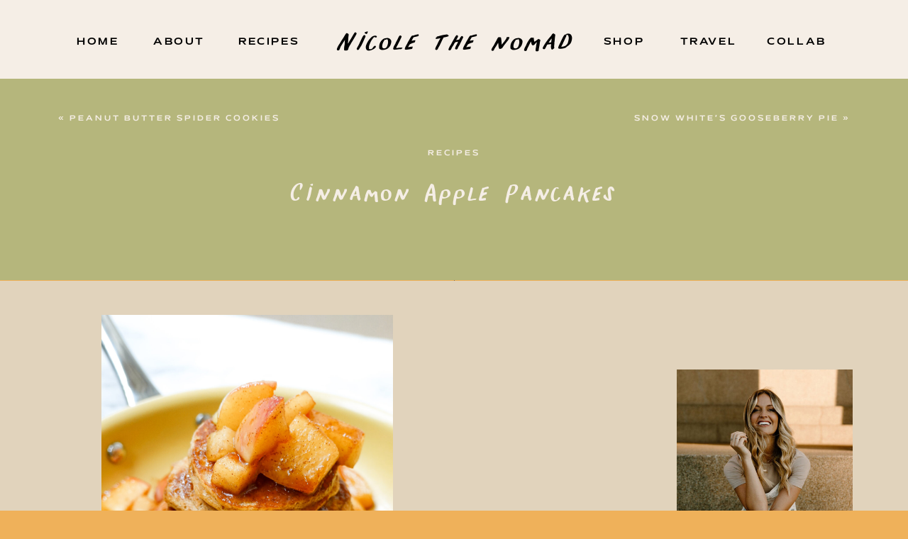

--- FILE ---
content_type: text/html; charset=UTF-8
request_url: https://nicolethenomad.com/2020/11/03/cinnamon-apple-pancakes-in-my-tuxton-home-skillets/
body_size: 20267
content:
<!DOCTYPE html>
<html lang="en-US" class="d">
<head>
<link rel="stylesheet" type="text/css" href="//lib.showit.co/engine/2.6.4/showit.css" />
<title>Cinnamon Apple Pancakes | Nicole the Nomad</title>
<meta name='robots' content='max-image-preview:large' />
<link rel="alternate" type="application/rss+xml" title="Nicole the Nomad &raquo; Feed" href="https://nicolethenomad.com/feed/" />
<link rel="alternate" type="application/rss+xml" title="Nicole the Nomad &raquo; Comments Feed" href="https://nicolethenomad.com/comments/feed/" />
<link rel="alternate" type="application/rss+xml" title="Nicole the Nomad &raquo; Cinnamon Apple Pancakes Comments Feed" href="https://nicolethenomad.com/2020/11/03/cinnamon-apple-pancakes-in-my-tuxton-home-skillets/feed/" />
<script type="text/javascript">
/* <![CDATA[ */
window._wpemojiSettings = {"baseUrl":"https:\/\/s.w.org\/images\/core\/emoji\/16.0.1\/72x72\/","ext":".png","svgUrl":"https:\/\/s.w.org\/images\/core\/emoji\/16.0.1\/svg\/","svgExt":".svg","source":{"concatemoji":"https:\/\/nicolethenomad.com\/wp-includes\/js\/wp-emoji-release.min.js?ver=6.8.3"}};
/*! This file is auto-generated */
!function(s,n){var o,i,e;function c(e){try{var t={supportTests:e,timestamp:(new Date).valueOf()};sessionStorage.setItem(o,JSON.stringify(t))}catch(e){}}function p(e,t,n){e.clearRect(0,0,e.canvas.width,e.canvas.height),e.fillText(t,0,0);var t=new Uint32Array(e.getImageData(0,0,e.canvas.width,e.canvas.height).data),a=(e.clearRect(0,0,e.canvas.width,e.canvas.height),e.fillText(n,0,0),new Uint32Array(e.getImageData(0,0,e.canvas.width,e.canvas.height).data));return t.every(function(e,t){return e===a[t]})}function u(e,t){e.clearRect(0,0,e.canvas.width,e.canvas.height),e.fillText(t,0,0);for(var n=e.getImageData(16,16,1,1),a=0;a<n.data.length;a++)if(0!==n.data[a])return!1;return!0}function f(e,t,n,a){switch(t){case"flag":return n(e,"\ud83c\udff3\ufe0f\u200d\u26a7\ufe0f","\ud83c\udff3\ufe0f\u200b\u26a7\ufe0f")?!1:!n(e,"\ud83c\udde8\ud83c\uddf6","\ud83c\udde8\u200b\ud83c\uddf6")&&!n(e,"\ud83c\udff4\udb40\udc67\udb40\udc62\udb40\udc65\udb40\udc6e\udb40\udc67\udb40\udc7f","\ud83c\udff4\u200b\udb40\udc67\u200b\udb40\udc62\u200b\udb40\udc65\u200b\udb40\udc6e\u200b\udb40\udc67\u200b\udb40\udc7f");case"emoji":return!a(e,"\ud83e\udedf")}return!1}function g(e,t,n,a){var r="undefined"!=typeof WorkerGlobalScope&&self instanceof WorkerGlobalScope?new OffscreenCanvas(300,150):s.createElement("canvas"),o=r.getContext("2d",{willReadFrequently:!0}),i=(o.textBaseline="top",o.font="600 32px Arial",{});return e.forEach(function(e){i[e]=t(o,e,n,a)}),i}function t(e){var t=s.createElement("script");t.src=e,t.defer=!0,s.head.appendChild(t)}"undefined"!=typeof Promise&&(o="wpEmojiSettingsSupports",i=["flag","emoji"],n.supports={everything:!0,everythingExceptFlag:!0},e=new Promise(function(e){s.addEventListener("DOMContentLoaded",e,{once:!0})}),new Promise(function(t){var n=function(){try{var e=JSON.parse(sessionStorage.getItem(o));if("object"==typeof e&&"number"==typeof e.timestamp&&(new Date).valueOf()<e.timestamp+604800&&"object"==typeof e.supportTests)return e.supportTests}catch(e){}return null}();if(!n){if("undefined"!=typeof Worker&&"undefined"!=typeof OffscreenCanvas&&"undefined"!=typeof URL&&URL.createObjectURL&&"undefined"!=typeof Blob)try{var e="postMessage("+g.toString()+"("+[JSON.stringify(i),f.toString(),p.toString(),u.toString()].join(",")+"));",a=new Blob([e],{type:"text/javascript"}),r=new Worker(URL.createObjectURL(a),{name:"wpTestEmojiSupports"});return void(r.onmessage=function(e){c(n=e.data),r.terminate(),t(n)})}catch(e){}c(n=g(i,f,p,u))}t(n)}).then(function(e){for(var t in e)n.supports[t]=e[t],n.supports.everything=n.supports.everything&&n.supports[t],"flag"!==t&&(n.supports.everythingExceptFlag=n.supports.everythingExceptFlag&&n.supports[t]);n.supports.everythingExceptFlag=n.supports.everythingExceptFlag&&!n.supports.flag,n.DOMReady=!1,n.readyCallback=function(){n.DOMReady=!0}}).then(function(){return e}).then(function(){var e;n.supports.everything||(n.readyCallback(),(e=n.source||{}).concatemoji?t(e.concatemoji):e.wpemoji&&e.twemoji&&(t(e.twemoji),t(e.wpemoji)))}))}((window,document),window._wpemojiSettings);
/* ]]> */
</script>
<style id='wp-emoji-styles-inline-css' type='text/css'>

	img.wp-smiley, img.emoji {
		display: inline !important;
		border: none !important;
		box-shadow: none !important;
		height: 1em !important;
		width: 1em !important;
		margin: 0 0.07em !important;
		vertical-align: -0.1em !important;
		background: none !important;
		padding: 0 !important;
	}
</style>
<link rel='stylesheet' id='wp-block-library-css' href='https://nicolethenomad.com/wp-includes/css/dist/block-library/style.min.css?ver=6.8.3' type='text/css' media='all' />
<style id='classic-theme-styles-inline-css' type='text/css'>
/*! This file is auto-generated */
.wp-block-button__link{color:#fff;background-color:#32373c;border-radius:9999px;box-shadow:none;text-decoration:none;padding:calc(.667em + 2px) calc(1.333em + 2px);font-size:1.125em}.wp-block-file__button{background:#32373c;color:#fff;text-decoration:none}
</style>
<style id='global-styles-inline-css' type='text/css'>
:root{--wp--preset--aspect-ratio--square: 1;--wp--preset--aspect-ratio--4-3: 4/3;--wp--preset--aspect-ratio--3-4: 3/4;--wp--preset--aspect-ratio--3-2: 3/2;--wp--preset--aspect-ratio--2-3: 2/3;--wp--preset--aspect-ratio--16-9: 16/9;--wp--preset--aspect-ratio--9-16: 9/16;--wp--preset--color--black: #000000;--wp--preset--color--cyan-bluish-gray: #abb8c3;--wp--preset--color--white: #ffffff;--wp--preset--color--pale-pink: #f78da7;--wp--preset--color--vivid-red: #cf2e2e;--wp--preset--color--luminous-vivid-orange: #ff6900;--wp--preset--color--luminous-vivid-amber: #fcb900;--wp--preset--color--light-green-cyan: #7bdcb5;--wp--preset--color--vivid-green-cyan: #00d084;--wp--preset--color--pale-cyan-blue: #8ed1fc;--wp--preset--color--vivid-cyan-blue: #0693e3;--wp--preset--color--vivid-purple: #9b51e0;--wp--preset--gradient--vivid-cyan-blue-to-vivid-purple: linear-gradient(135deg,rgba(6,147,227,1) 0%,rgb(155,81,224) 100%);--wp--preset--gradient--light-green-cyan-to-vivid-green-cyan: linear-gradient(135deg,rgb(122,220,180) 0%,rgb(0,208,130) 100%);--wp--preset--gradient--luminous-vivid-amber-to-luminous-vivid-orange: linear-gradient(135deg,rgba(252,185,0,1) 0%,rgba(255,105,0,1) 100%);--wp--preset--gradient--luminous-vivid-orange-to-vivid-red: linear-gradient(135deg,rgba(255,105,0,1) 0%,rgb(207,46,46) 100%);--wp--preset--gradient--very-light-gray-to-cyan-bluish-gray: linear-gradient(135deg,rgb(238,238,238) 0%,rgb(169,184,195) 100%);--wp--preset--gradient--cool-to-warm-spectrum: linear-gradient(135deg,rgb(74,234,220) 0%,rgb(151,120,209) 20%,rgb(207,42,186) 40%,rgb(238,44,130) 60%,rgb(251,105,98) 80%,rgb(254,248,76) 100%);--wp--preset--gradient--blush-light-purple: linear-gradient(135deg,rgb(255,206,236) 0%,rgb(152,150,240) 100%);--wp--preset--gradient--blush-bordeaux: linear-gradient(135deg,rgb(254,205,165) 0%,rgb(254,45,45) 50%,rgb(107,0,62) 100%);--wp--preset--gradient--luminous-dusk: linear-gradient(135deg,rgb(255,203,112) 0%,rgb(199,81,192) 50%,rgb(65,88,208) 100%);--wp--preset--gradient--pale-ocean: linear-gradient(135deg,rgb(255,245,203) 0%,rgb(182,227,212) 50%,rgb(51,167,181) 100%);--wp--preset--gradient--electric-grass: linear-gradient(135deg,rgb(202,248,128) 0%,rgb(113,206,126) 100%);--wp--preset--gradient--midnight: linear-gradient(135deg,rgb(2,3,129) 0%,rgb(40,116,252) 100%);--wp--preset--font-size--small: 13px;--wp--preset--font-size--medium: 20px;--wp--preset--font-size--large: 36px;--wp--preset--font-size--x-large: 42px;--wp--preset--spacing--20: 0.44rem;--wp--preset--spacing--30: 0.67rem;--wp--preset--spacing--40: 1rem;--wp--preset--spacing--50: 1.5rem;--wp--preset--spacing--60: 2.25rem;--wp--preset--spacing--70: 3.38rem;--wp--preset--spacing--80: 5.06rem;--wp--preset--shadow--natural: 6px 6px 9px rgba(0, 0, 0, 0.2);--wp--preset--shadow--deep: 12px 12px 50px rgba(0, 0, 0, 0.4);--wp--preset--shadow--sharp: 6px 6px 0px rgba(0, 0, 0, 0.2);--wp--preset--shadow--outlined: 6px 6px 0px -3px rgba(255, 255, 255, 1), 6px 6px rgba(0, 0, 0, 1);--wp--preset--shadow--crisp: 6px 6px 0px rgba(0, 0, 0, 1);}:where(.is-layout-flex){gap: 0.5em;}:where(.is-layout-grid){gap: 0.5em;}body .is-layout-flex{display: flex;}.is-layout-flex{flex-wrap: wrap;align-items: center;}.is-layout-flex > :is(*, div){margin: 0;}body .is-layout-grid{display: grid;}.is-layout-grid > :is(*, div){margin: 0;}:where(.wp-block-columns.is-layout-flex){gap: 2em;}:where(.wp-block-columns.is-layout-grid){gap: 2em;}:where(.wp-block-post-template.is-layout-flex){gap: 1.25em;}:where(.wp-block-post-template.is-layout-grid){gap: 1.25em;}.has-black-color{color: var(--wp--preset--color--black) !important;}.has-cyan-bluish-gray-color{color: var(--wp--preset--color--cyan-bluish-gray) !important;}.has-white-color{color: var(--wp--preset--color--white) !important;}.has-pale-pink-color{color: var(--wp--preset--color--pale-pink) !important;}.has-vivid-red-color{color: var(--wp--preset--color--vivid-red) !important;}.has-luminous-vivid-orange-color{color: var(--wp--preset--color--luminous-vivid-orange) !important;}.has-luminous-vivid-amber-color{color: var(--wp--preset--color--luminous-vivid-amber) !important;}.has-light-green-cyan-color{color: var(--wp--preset--color--light-green-cyan) !important;}.has-vivid-green-cyan-color{color: var(--wp--preset--color--vivid-green-cyan) !important;}.has-pale-cyan-blue-color{color: var(--wp--preset--color--pale-cyan-blue) !important;}.has-vivid-cyan-blue-color{color: var(--wp--preset--color--vivid-cyan-blue) !important;}.has-vivid-purple-color{color: var(--wp--preset--color--vivid-purple) !important;}.has-black-background-color{background-color: var(--wp--preset--color--black) !important;}.has-cyan-bluish-gray-background-color{background-color: var(--wp--preset--color--cyan-bluish-gray) !important;}.has-white-background-color{background-color: var(--wp--preset--color--white) !important;}.has-pale-pink-background-color{background-color: var(--wp--preset--color--pale-pink) !important;}.has-vivid-red-background-color{background-color: var(--wp--preset--color--vivid-red) !important;}.has-luminous-vivid-orange-background-color{background-color: var(--wp--preset--color--luminous-vivid-orange) !important;}.has-luminous-vivid-amber-background-color{background-color: var(--wp--preset--color--luminous-vivid-amber) !important;}.has-light-green-cyan-background-color{background-color: var(--wp--preset--color--light-green-cyan) !important;}.has-vivid-green-cyan-background-color{background-color: var(--wp--preset--color--vivid-green-cyan) !important;}.has-pale-cyan-blue-background-color{background-color: var(--wp--preset--color--pale-cyan-blue) !important;}.has-vivid-cyan-blue-background-color{background-color: var(--wp--preset--color--vivid-cyan-blue) !important;}.has-vivid-purple-background-color{background-color: var(--wp--preset--color--vivid-purple) !important;}.has-black-border-color{border-color: var(--wp--preset--color--black) !important;}.has-cyan-bluish-gray-border-color{border-color: var(--wp--preset--color--cyan-bluish-gray) !important;}.has-white-border-color{border-color: var(--wp--preset--color--white) !important;}.has-pale-pink-border-color{border-color: var(--wp--preset--color--pale-pink) !important;}.has-vivid-red-border-color{border-color: var(--wp--preset--color--vivid-red) !important;}.has-luminous-vivid-orange-border-color{border-color: var(--wp--preset--color--luminous-vivid-orange) !important;}.has-luminous-vivid-amber-border-color{border-color: var(--wp--preset--color--luminous-vivid-amber) !important;}.has-light-green-cyan-border-color{border-color: var(--wp--preset--color--light-green-cyan) !important;}.has-vivid-green-cyan-border-color{border-color: var(--wp--preset--color--vivid-green-cyan) !important;}.has-pale-cyan-blue-border-color{border-color: var(--wp--preset--color--pale-cyan-blue) !important;}.has-vivid-cyan-blue-border-color{border-color: var(--wp--preset--color--vivid-cyan-blue) !important;}.has-vivid-purple-border-color{border-color: var(--wp--preset--color--vivid-purple) !important;}.has-vivid-cyan-blue-to-vivid-purple-gradient-background{background: var(--wp--preset--gradient--vivid-cyan-blue-to-vivid-purple) !important;}.has-light-green-cyan-to-vivid-green-cyan-gradient-background{background: var(--wp--preset--gradient--light-green-cyan-to-vivid-green-cyan) !important;}.has-luminous-vivid-amber-to-luminous-vivid-orange-gradient-background{background: var(--wp--preset--gradient--luminous-vivid-amber-to-luminous-vivid-orange) !important;}.has-luminous-vivid-orange-to-vivid-red-gradient-background{background: var(--wp--preset--gradient--luminous-vivid-orange-to-vivid-red) !important;}.has-very-light-gray-to-cyan-bluish-gray-gradient-background{background: var(--wp--preset--gradient--very-light-gray-to-cyan-bluish-gray) !important;}.has-cool-to-warm-spectrum-gradient-background{background: var(--wp--preset--gradient--cool-to-warm-spectrum) !important;}.has-blush-light-purple-gradient-background{background: var(--wp--preset--gradient--blush-light-purple) !important;}.has-blush-bordeaux-gradient-background{background: var(--wp--preset--gradient--blush-bordeaux) !important;}.has-luminous-dusk-gradient-background{background: var(--wp--preset--gradient--luminous-dusk) !important;}.has-pale-ocean-gradient-background{background: var(--wp--preset--gradient--pale-ocean) !important;}.has-electric-grass-gradient-background{background: var(--wp--preset--gradient--electric-grass) !important;}.has-midnight-gradient-background{background: var(--wp--preset--gradient--midnight) !important;}.has-small-font-size{font-size: var(--wp--preset--font-size--small) !important;}.has-medium-font-size{font-size: var(--wp--preset--font-size--medium) !important;}.has-large-font-size{font-size: var(--wp--preset--font-size--large) !important;}.has-x-large-font-size{font-size: var(--wp--preset--font-size--x-large) !important;}
:where(.wp-block-post-template.is-layout-flex){gap: 1.25em;}:where(.wp-block-post-template.is-layout-grid){gap: 1.25em;}
:where(.wp-block-columns.is-layout-flex){gap: 2em;}:where(.wp-block-columns.is-layout-grid){gap: 2em;}
:root :where(.wp-block-pullquote){font-size: 1.5em;line-height: 1.6;}
</style>
<link rel='stylesheet' id='jpibfi-style-css' href='https://nicolethenomad.com/wp-content/plugins/jquery-pin-it-button-for-images/css/client.css?ver=3.0.6' type='text/css' media='all' />
<link rel='stylesheet' id='pub-style-css' href='https://nicolethenomad.com/wp-content/themes/showit/pubs/oi9tayudrwm4ttj8xd_zgw/20251231224612Szazr5j/assets/pub.css?ver=1767221177' type='text/css' media='all' />
<script type="text/javascript" src="https://nicolethenomad.com/wp-includes/js/jquery/jquery.min.js?ver=3.7.1" id="jquery-core-js"></script>
<script type="text/javascript" id="jquery-core-js-after">
/* <![CDATA[ */
$ = jQuery;
/* ]]> */
</script>
<script type="text/javascript" src="https://nicolethenomad.com/wp-includes/js/jquery/jquery-migrate.min.js?ver=3.4.1" id="jquery-migrate-js"></script>
<script type="text/javascript" src="https://nicolethenomad.com/wp-content/themes/showit/pubs/oi9tayudrwm4ttj8xd_zgw/20251231224612Szazr5j/assets/pub.js?ver=1767221177" id="pub-script-js"></script>
<link rel="https://api.w.org/" href="https://nicolethenomad.com/wp-json/" /><link rel="alternate" title="JSON" type="application/json" href="https://nicolethenomad.com/wp-json/wp/v2/posts/10151" /><link rel="EditURI" type="application/rsd+xml" title="RSD" href="https://nicolethenomad.com/xmlrpc.php?rsd" />
<link rel="canonical" href="https://nicolethenomad.com/2020/11/03/cinnamon-apple-pancakes-in-my-tuxton-home-skillets/" />
<link rel='shortlink' href='https://nicolethenomad.com/?p=10151' />
<link rel="alternate" title="oEmbed (JSON)" type="application/json+oembed" href="https://nicolethenomad.com/wp-json/oembed/1.0/embed?url=https%3A%2F%2Fnicolethenomad.com%2F2020%2F11%2F03%2Fcinnamon-apple-pancakes-in-my-tuxton-home-skillets%2F" />
<link rel="alternate" title="oEmbed (XML)" type="text/xml+oembed" href="https://nicolethenomad.com/wp-json/oembed/1.0/embed?url=https%3A%2F%2Fnicolethenomad.com%2F2020%2F11%2F03%2Fcinnamon-apple-pancakes-in-my-tuxton-home-skillets%2F&#038;format=xml" />
<style type="text/css">
	a.pinit-button.custom span {
		}

	.pinit-hover {
		opacity: 0.8 !important;
		filter: alpha(opacity=80) !important;
	}
	a.pinit-button {
	border-bottom: 0 !important;
	box-shadow: none !important;
	margin-bottom: 0 !important;
}
a.pinit-button::after {
    display: none;
}</style>
		<link rel="icon" href="https://nicolethenomad.com/wp-content/uploads/2018/02/cropped-IMG_6247-2-1-80x80.jpg" sizes="32x32" />
<link rel="icon" href="https://nicolethenomad.com/wp-content/uploads/2018/02/cropped-IMG_6247-2-1-250x250.jpg" sizes="192x192" />
<link rel="apple-touch-icon" href="https://nicolethenomad.com/wp-content/uploads/2018/02/cropped-IMG_6247-2-1-250x250.jpg" />
<meta name="msapplication-TileImage" content="https://nicolethenomad.com/wp-content/uploads/2018/02/cropped-IMG_6247-2-1-293x293.jpg" />

<meta charset="UTF-8" />
<meta name="viewport" content="width=device-width, initial-scale=1" />
<link rel="icon" type="image/png" href="//static.showit.co/200/tdFChgtzQ-aqsq68FitHgg/227557/screenshot_2024-01-14_at_11_49_47_am.png" />
<link rel="preconnect" href="https://static.showit.co" />

<link rel="preconnect" href="https://fonts.googleapis.com">
<link rel="preconnect" href="https://fonts.gstatic.com" crossorigin>
<link href="https://fonts.googleapis.com/css?family=Josefin+Sans:600|Poppins:300|Noto+Serif+Display:300|Noto+Serif:italic" rel="stylesheet" type="text/css"/>
<style>
@font-face{font-family:Nicole Heading;src:url('//static.showit.co/file/pd6aOuUlTsGtGeQnBQyUQQ/shared/thestockholmfont-webfont.woff');}
@font-face{font-family:Mattone;src:url('//static.showit.co/file/za5p-YEeR1iQ0BZLoBfZPA/shared/mattone-150.woff');}
</style>
<script id="init_data" type="application/json">
{"mobile":{"w":320,"defaultTrIn":{"type":"fade"},"defaultTrOut":{"type":"fade"}},"desktop":{"w":1200,"bgFillType":"color","bgColor":"colors-6"},"sid":"oi9tayudrwm4ttj8xd_zgw","break":768,"assetURL":"//static.showit.co","contactFormId":"227557/367340","cfAction":"aHR0cHM6Ly9jbGllbnRzZXJ2aWNlLnNob3dpdC5jby9jb250YWN0Zm9ybQ==","sgAction":"aHR0cHM6Ly9jbGllbnRzZXJ2aWNlLnNob3dpdC5jby9zb2NpYWxncmlk","blockData":[{"slug":"header-1","visible":"a","states":[],"d":{"h":111,"w":1200,"locking":{},"bgFillType":"color","bgColor":"colors-1","bgMediaType":"none"},"m":{"h":71,"w":320,"locking":{},"bgFillType":"color","bgColor":"colors-1","bgMediaType":"none"}},{"slug":"mobile-menu","visible":"m","states":[],"d":{"h":400,"w":1200,"bgFillType":"color","bgColor":"colors-6","bgMediaType":"none"},"m":{"h":366,"w":320,"locking":{"side":"t"},"nature":"wH","trIn":{"type":"slide","duration":0.5,"direction":"Left"},"trOut":{"type":"slide","duration":0.5,"direction":"Left"},"stateTrIn":{"type":"fade","direction":"none"},"stateTrOut":{"type":"fade","direction":"none"},"bgFillType":"color","bgColor":"colors-6","bgMediaType":"none","tr":{"in":{"cl":"slideInLeft","d":0.5,"dl":"0"},"out":{"cl":"slideOutLeft","d":0.5,"dl":"0"}}}},{"slug":"title","visible":"a","states":[],"d":{"h":284,"w":1200,"nature":"dH","bgFillType":"color","bgColor":"colors-5","bgMediaType":"none"},"m":{"h":312,"w":320,"nature":"dH","bgFillType":"color","bgColor":"colors-2","bgMediaType":"none"}},{"slug":"sidebar","visible":"d","states":[],"d":{"h":1,"w":1200,"locking":{"offset":175},"bgFillType":"color","bgColor":"#000000:0","bgMediaType":"none"},"m":{"h":200,"w":320,"bgFillType":"color","bgColor":"#FFFFFF:0","bgMediaType":"none"}},{"slug":"featured-photo","visible":"a","states":[],"d":{"h":712,"w":1200,"bgFillType":"color","bgColor":"colors-2","bgMediaType":"none"},"m":{"h":296,"w":320,"bgFillType":"color","bgColor":"colors-2","bgMediaType":"none"}},{"slug":"post-content","visible":"a","states":[],"d":{"h":240,"w":1200,"nature":"dH","bgFillType":"color","bgColor":"colors-2","bgMediaType":"none"},"m":{"h":420,"w":320,"nature":"dH","bgFillType":"color","bgColor":"colors-2","bgMediaType":"none"}},{"slug":"comment","visible":"a","states":[],"d":{"h":90,"w":1200,"bgFillType":"color","bgColor":"colors-2","bgMediaType":"none"},"m":{"h":83,"w":320,"nature":"dH","bgFillType":"color","bgColor":"colors-2","bgMediaType":"none"}},{"slug":"existing-comments","visible":"a","states":[],"d":{"h":67,"w":1200,"nature":"dH","bgFillType":"color","bgColor":"colors-2","bgMediaType":"none"},"m":{"h":125,"w":320,"nature":"dH","bgFillType":"color","bgColor":"colors-2","bgMediaType":"none"}},{"slug":"comments-form","visible":"a","states":[],"d":{"h":143,"w":1200,"nature":"dH","bgFillType":"color","bgColor":"colors-2","bgMediaType":"none"},"m":{"h":217,"w":320,"nature":"dH","bgFillType":"color","bgColor":"colors-2","bgMediaType":"none"}},{"slug":"get-the-guide-1","visible":"a","states":[],"d":{"h":392,"w":1200,"bgFillType":"color","bgColor":"colors-6","bgMediaType":"none"},"m":{"h":447,"w":320,"bgFillType":"color","bgColor":"colors-6","bgMediaType":"none"}},{"slug":"call-to-action","visible":"a","states":[],"d":{"h":606,"w":1200,"bgFillType":"color","bgColor":"colors-1","bgMediaType":"image","bgImage":{"key":"O95huFzGRN2l1pad_K8FLw/227557/3g1a9310-2.jpg","aspect_ratio":0.66667,"title":"3G1A9310-2","type":"asset"},"bgOpacity":49,"bgPos":"cm","bgScale":"cover","bgScroll":"p"},"m":{"h":395,"w":320,"bgFillType":"color","bgColor":"colors-1","bgMediaType":"image","bgImage":{"key":"O95huFzGRN2l1pad_K8FLw/227557/3g1a9310-2.jpg","aspect_ratio":0.66667,"title":"3G1A9310-2","type":"asset"},"bgOpacity":60,"bgPos":"cm","bgScale":"cover","bgScroll":"p"}},{"slug":"footer-1","visible":"a","states":[],"d":{"h":581,"w":1200,"bgFillType":"color","bgColor":"colors-3","bgMediaType":"none"},"m":{"h":653,"w":320,"bgFillType":"color","bgColor":"colors-3","bgMediaType":"none"}}],"elementData":[{"type":"icon","visible":"m","id":"header-1_0","blockId":"header-1","m":{"x":261,"y":15,"w":42,"h":42,"a":0},"d":{"x":550,"y":10,"w":100,"h":100,"a":0},"pc":[{"type":"show","block":"mobile-menu"}]},{"type":"text","visible":"a","id":"header-1_1","blockId":"header-1","m":{"x":13,"y":20,"w":235,"h":37,"a":0},"d":{"x":431,"y":24,"w":339,"h":59,"a":0,"lockV":"t"}},{"type":"text","visible":"d","id":"header-1_2","blockId":"header-1","m":{"x":110,"y":270,"w":100,"h":41,"a":0},"d":{"x":61,"y":52,"w":74,"h":15,"a":0,"lockV":"t"}},{"type":"text","visible":"d","id":"header-1_3","blockId":"header-1","m":{"x":110,"y":270,"w":100,"h":41,"a":0},"d":{"x":1036,"y":52,"w":94,"h":15,"a":0,"lockV":"t"}},{"type":"text","visible":"d","id":"header-1_4","blockId":"header-1","m":{"x":110,"y":270,"w":100,"h":41,"a":0},"d":{"x":176,"y":52,"w":71,"h":15,"a":0,"lockV":"t"}},{"type":"text","visible":"d","id":"header-1_5","blockId":"header-1","m":{"x":110,"y":270,"w":100,"h":41,"a":0},"d":{"x":296,"y":52,"w":91,"h":15,"a":0,"lockV":"t"}},{"type":"text","visible":"d","id":"header-1_6","blockId":"header-1","m":{"x":110,"y":270,"w":100,"h":41,"a":0},"d":{"x":913,"y":52,"w":91,"h":15,"a":0,"lockV":"t"}},{"type":"text","visible":"d","id":"header-1_7","blockId":"header-1","m":{"x":110,"y":270,"w":100,"h":41,"a":0},"d":{"x":794,"y":52,"w":91,"h":15,"a":0,"lockV":"t"}},{"type":"text","visible":"a","id":"mobile-menu_0","blockId":"mobile-menu","m":{"x":99,"y":122,"w":123,"h":23,"a":0},"d":{"x":672,"y":402,"w":166,"h":21,"a":0,"lockH":"r"}},{"type":"text","visible":"a","id":"mobile-menu_1","blockId":"mobile-menu","m":{"x":99,"y":152,"w":123,"h":23,"a":0},"d":{"x":672,"y":438,"w":162,"h":21,"a":0,"lockH":"r"}},{"type":"text","visible":"a","id":"mobile-menu_2","blockId":"mobile-menu","m":{"x":99,"y":183,"w":123,"h":23,"a":0},"d":{"x":672,"y":472,"w":179,"h":21,"a":0,"lockH":"r"}},{"type":"text","visible":"a","id":"mobile-menu_3","blockId":"mobile-menu","m":{"x":99,"y":212,"w":123,"h":23,"a":0},"d":{"x":672,"y":506,"w":185,"h":21,"a":0,"lockH":"r"}},{"type":"text","visible":"a","id":"mobile-menu_4","blockId":"mobile-menu","m":{"x":99,"y":268,"w":123,"h":23,"a":0},"d":{"x":672,"y":543,"w":192,"h":21,"a":0,"lockH":"r"}},{"type":"text","visible":"a","id":"mobile-menu_5","blockId":"mobile-menu","m":{"x":19,"y":62,"w":283,"h":34,"a":0},"d":{"x":858,"y":55,"w":237,"h":126,"a":0,"lockH":"r"}},{"type":"icon","visible":"a","id":"mobile-menu_6","blockId":"mobile-menu","m":{"x":272,"y":4,"w":44,"h":43,"a":0,"lockV":"t"},"d":{"x":550,"y":-49,"w":100,"h":100,"a":0},"pc":[{"type":"hide","block":"mobile-menu"}]},{"type":"text","visible":"a","id":"mobile-menu_7","blockId":"mobile-menu","m":{"x":19,"y":310,"w":283,"h":34,"a":0},"d":{"x":858,"y":55,"w":237,"h":126,"a":0,"lockH":"r"}},{"type":"text","visible":"a","id":"mobile-menu_8","blockId":"mobile-menu","m":{"x":99,"y":240,"w":123,"h":23,"a":0},"d":{"x":672,"y":506,"w":185,"h":21,"a":0,"lockH":"r"}},{"type":"text","visible":"a","id":"title_0","blockId":"title","m":{"x":20,"y":99,"w":280,"h":194,"a":0},"d":{"x":136,"y":129,"w":928,"h":164,"a":0}},{"type":"text","visible":"d","id":"title_1","blockId":"title","m":{"x":13,"y":9,"w":293,"h":25,"a":0},"d":{"x":42,"y":50,"w":543,"h":32,"a":0}},{"type":"text","visible":"d","id":"title_2","blockId":"title","m":{"x":10,"y":37,"w":304,"h":25,"a":0},"d":{"x":590,"y":50,"w":569,"h":32,"a":0}},{"type":"text","visible":"a","id":"title_3","blockId":"title","m":{"x":25,"y":68,"w":271,"h":19,"a":0},"d":{"x":297,"y":99,"w":606,"h":21,"a":0}},{"type":"simple","visible":"a","id":"sidebar_0","blockId":"sidebar","m":{"x":48,"y":30,"w":224,"h":140,"a":0},"d":{"x":876,"y":94,"w":324,"h":746,"a":0}},{"type":"icon","visible":"a","id":"sidebar_1","blockId":"sidebar","m":{"x":150,"y":45,"w":21,"h":21,"a":0},"d":{"x":953,"y":786,"w":30,"h":29,"a":0}},{"type":"icon","visible":"a","id":"sidebar_2","blockId":"sidebar","m":{"x":191,"y":45,"w":21,"h":21,"a":0},"d":{"x":1029,"y":786,"w":30,"h":29,"a":0}},{"type":"icon","visible":"a","id":"sidebar_3","blockId":"sidebar","m":{"x":109,"y":45,"w":21,"h":21,"a":0},"d":{"x":1105,"y":786,"w":30,"h":29,"a":0}},{"type":"text","visible":"a","id":"sidebar_4","blockId":"sidebar","m":{"x":98,"y":89,"w":124.19999999999999,"h":23,"a":0},"d":{"x":896,"y":522,"w":285,"h":238,"a":0}},{"type":"graphic","visible":"a","id":"sidebar_5","blockId":"sidebar","m":{"x":108,"y":30,"w":105.141,"h":140,"a":0},"d":{"x":914,"y":126,"w":248,"h":291,"a":0,"gs":{"s":50}},"c":{"key":"jYIO7h8VT2iUpzgxosd8gg/227557/img_5084_2.jpg","aspect_ratio":0.66667}},{"type":"text","visible":"a","id":"sidebar_6","blockId":"sidebar","m":{"x":104,"y":52,"w":116,"h":24,"a":0},"d":{"x":921,"y":445,"w":246,"h":56,"a":0}},{"type":"text","visible":"a","id":"sidebar_7","blockId":"sidebar","m":{"x":87,"y":83,"w":147,"h":35,"a":0},"d":{"x":939,"y":754,"w":210,"h":19,"a":0}},{"type":"graphic","visible":"a","id":"sidebar_8","blockId":"sidebar","m":{"x":114,"y":30,"w":93,"h":140,"a":0},"d":{"x":600,"y":0,"w":1,"h":1,"a":0},"c":{"key":"jYIO7h8VT2iUpzgxosd8gg/227557/img_5084_2.jpg","aspect_ratio":0.66667}},{"type":"graphic","visible":"a","id":"featured-photo_0","blockId":"featured-photo","m":{"x":72,"y":30,"w":177,"h":266,"a":0,"gs":{"t":"zoom"}},"d":{"x":103,"y":48,"w":411,"h":617,"a":0,"gs":{"t":"fit"}},"c":{"key":"EWpLEkAARRaq4HSRcOvkPQ/shared/pexels-thought-catalog-2228566.jpg","aspect_ratio":0.6664}},{"type":"text","visible":"a","id":"post-content_0","blockId":"post-content","m":{"x":20,"y":47,"w":280,"h":327,"a":0},"d":{"x":49,"y":50,"w":768,"h":165,"a":0}},{"type":"text","visible":"a","id":"comment_0","blockId":"comment","m":{"x":25,"y":34,"w":198,"h":27,"a":0},"d":{"x":57,"y":40,"w":363,"h":31,"a":0},"pc":[{"type":"show","block":"existing-comments"},{"type":"show","block":"comments-form"}]},{"type":"simple","visible":"a","id":"comment_1","blockId":"comment","m":{"x":23.667,"y":17.445,"w":267.014,"h":1.003,"a":0},"d":{"x":56,"y":7,"w":765,"h":1,"a":0}},{"type":"text","visible":"a","id":"existing-comments_0","blockId":"existing-comments","m":{"x":25,"y":7,"w":270,"h":113,"a":0},"d":{"x":58,"y":12,"w":766,"h":56,"a":0}},{"type":"simple","visible":"a","id":"comments-form_0","blockId":"comments-form","m":{"x":23.667,"y":17.445,"w":267.014,"h":1.003,"a":0},"d":{"x":60,"y":24,"w":765,"h":1,"a":0}},{"type":"text","visible":"a","id":"comments-form_1","blockId":"comments-form","m":{"x":25,"y":28,"w":270,"h":98,"a":0},"d":{"x":63,"y":44,"w":764,"h":75,"a":0}},{"type":"text","visible":"a","id":"get-the-guide-1_0","blockId":"get-the-guide-1","m":{"x":64,"y":42,"w":192,"h":37,"a":0},"d":{"x":468,"y":75,"w":344,"h":51,"a":0}},{"type":"text","visible":"a","id":"get-the-guide-1_1","blockId":"get-the-guide-1","m":{"x":23,"y":89,"w":274,"h":63,"a":0},"d":{"x":418,"y":157,"w":444,"h":79,"a":0}},{"type":"simple","visible":"a","id":"get-the-guide-1_2","blockId":"get-the-guide-1","m":{"x":90,"y":168,"w":141,"h":35,"a":0,"trIn":{"cl":"fadeIn","d":"0.5","dl":"0"}},"d":{"x":613,"y":185,"w":54,"h":219,"a":-90,"o":100,"trIn":{"cl":"fadeIn","d":"0.5","dl":"0"}}},{"type":"text","visible":"a","id":"get-the-guide-1_3","blockId":"get-the-guide-1","m":{"x":90,"y":175,"w":141,"h":23,"a":0},"d":{"x":533,"y":281,"w":214,"h":29,"a":0}},{"type":"graphic","visible":"a","id":"get-the-guide-1_4","blockId":"get-the-guide-1","m":{"x":53,"y":136,"w":53,"h":61,"a":16},"d":{"x":493,"y":214,"w":96,"h":96,"a":16},"c":{"key":"MaO_9a5DR0KMXxg_9nA4Qg/shared/arrows_drawn-01.png","aspect_ratio":1}},{"type":"gallery","visible":"a","id":"get-the-guide-1_5","blockId":"get-the-guide-1","m":{"x":37,"y":223,"w":150,"h":177,"a":0},"d":{"x":79,"y":30,"w":249,"h":333,"a":0,"g":{"aa":2.25}},"imgs":[{"key":"QgBm0qOnSnWXPVFrelXbLg/shared/jcwdzqti.jpg","ar":0.66832},{"key":"sAl9GAZ4QG-OvkEdGyJdag/shared/yrbjc-gm.jpg","ar":0.75},{"key":"uHHjlmNnTkqrUzFRdb0LcQ/shared/sfmq0hw.jpg","ar":0.5625}],"ch":1,"gal":"simple"},{"type":"gallery","visible":"a","id":"get-the-guide-1_6","blockId":"get-the-guide-1","m":{"x":165,"y":257,"w":119,"h":152,"a":0},"d":{"x":962,"y":135,"w":175,"h":221,"a":0},"imgs":[{"key":"sAl9GAZ4QG-OvkEdGyJdag/shared/yrbjc-gm.jpg","ar":0.75},{"key":"-EI2N5LcQyKAenom7XQrww/shared/2hyfkfec.jpg","ar":0.66832}],"ch":1,"gal":"simple"},{"type":"text","visible":"a","id":"call-to-action_0","blockId":"call-to-action","m":{"x":23,"y":75,"w":272,"h":96,"a":0},"d":{"x":231,"y":173,"w":738,"h":75,"a":0}},{"type":"text","visible":"a","id":"call-to-action_1","blockId":"call-to-action","m":{"x":23,"y":187,"w":274,"h":35,"a":0},"d":{"x":325,"y":271,"w":550,"h":82,"a":0}},{"type":"simple","visible":"a","id":"call-to-action_2","blockId":"call-to-action","m":{"x":68,"y":273,"w":182,"h":36,"a":0},"d":{"x":571,"y":282,"w":54,"h":250,"a":-90,"o":100}},{"type":"text","visible":"a","id":"call-to-action_3","blockId":"call-to-action","m":{"x":80,"y":286,"w":158,"h":22,"a":0},"d":{"x":505,"y":401,"w":190,"h":21,"a":0}},{"type":"text","visible":"a","id":"footer-1_0","blockId":"footer-1","m":{"x":25,"y":563,"w":281,"h":38,"a":0},"d":{"x":15,"y":522,"w":459,"h":20,"a":0,"lockH":"l"}},{"type":"text","visible":"a","id":"footer-1_1","blockId":"footer-1","m":{"x":51,"y":582,"w":218,"h":24,"a":0},"d":{"x":827,"y":522,"w":350,"h":20,"a":0,"lockH":"r"}},{"type":"social","visible":"a","id":"footer-1_2","blockId":"footer-1","m":{"x":-56,"y":365,"w":444,"h":129,"a":0},"d":{"x":15,"y":256,"w":1170,"h":215,"a":0}},{"type":"text","visible":"a","id":"footer-1_3","blockId":"footer-1","m":{"x":132,"y":134,"w":64,"h":13,"a":0},"d":{"x":158,"y":80,"w":74,"h":22,"a":0}},{"type":"icon","visible":"a","id":"footer-1_4","blockId":"footer-1","m":{"x":149,"y":510,"w":33,"h":28,"a":270},"d":{"x":583,"y":507,"w":34,"h":34,"a":-90}},{"type":"graphic","visible":"a","id":"footer-1_5","blockId":"footer-1","m":{"x":116,"y":24,"w":93,"h":94,"a":0},"d":{"x":507,"y":48,"w":186,"h":154,"a":0},"c":{"key":"zgbaDOPpTruwaBXC76x2dw/shared/nn_orange.png","aspect_ratio":1}},{"type":"icon","visible":"a","id":"footer-1_6","blockId":"footer-1","m":{"x":186,"y":302,"w":24,"h":25,"a":0},"d":{"x":1032,"y":125,"w":35,"h":27,"a":0}},{"type":"icon","visible":"a","id":"footer-1_7","blockId":"footer-1","m":{"x":155,"y":302,"w":24,"h":25,"a":0},"d":{"x":995,"y":124,"w":35,"h":27,"a":0}},{"type":"icon","visible":"a","id":"footer-1_8","blockId":"footer-1","m":{"x":122,"y":302,"w":24,"h":25,"a":0},"d":{"x":956,"y":125,"w":35,"h":27,"a":0}},{"type":"text","visible":"a","id":"footer-1_9","blockId":"footer-1","m":{"x":40,"y":186,"w":258,"h":17,"a":0},"d":{"x":155,"y":125,"w":177,"h":22,"a":0}},{"type":"text","visible":"a","id":"footer-1_10","blockId":"footer-1","m":{"x":40,"y":212,"w":258,"h":11,"a":0},"d":{"x":156,"y":146,"w":100,"h":22,"a":0}},{"type":"text","visible":"a","id":"footer-1_11","blockId":"footer-1","m":{"x":35,"y":161,"w":258,"h":14,"a":0},"d":{"x":157,"y":102,"w":74,"h":22,"a":0}},{"type":"text","visible":"a","id":"footer-1_12","blockId":"footer-1","m":{"x":39,"y":261,"w":258,"h":18,"a":0},"d":{"x":156,"y":191,"w":154,"h":22,"a":0}},{"type":"text","visible":"a","id":"footer-1_13","blockId":"footer-1","m":{"x":37,"y":238,"w":258,"h":11,"a":0},"d":{"x":155,"y":168,"w":100,"h":22,"a":0}}]}
</script>
<link
rel="stylesheet"
type="text/css"
href="https://cdnjs.cloudflare.com/ajax/libs/animate.css/3.4.0/animate.min.css"
/>


<script src="//lib.showit.co/engine/2.6.4/showit-lib.min.js"></script>
<script src="//lib.showit.co/engine/2.6.4/showit.min.js"></script>
<script>

function initPage(){

}
</script>

<style id="si-page-css">
html.m {background-color:rgba(239,177,90,1);}
html.d {background-color:rgba(239,177,90,1);}
.d .se:has(.st-primary) {border-radius:10px;box-shadow:none;opacity:1;overflow:hidden;transition-duration:0.5s;}
.d .st-primary {padding:10px 14px 10px 14px;border-width:0px;border-color:rgba(0,0,0,1);background-color:rgba(0,0,0,1);background-image:none;border-radius:inherit;transition-duration:0.5s;}
.d .st-primary span {color:rgba(245,238,230,1);font-family:'Mattone';font-weight:400;font-style:normal;font-size:10px;text-align:left;text-transform:uppercase;letter-spacing:0.3em;line-height:1.2;transition-duration:0.5s;}
.d .se:has(.st-primary:hover), .d .se:has(.trigger-child-hovers:hover .st-primary) {}
.d .st-primary.se-button:hover, .d .trigger-child-hovers:hover .st-primary.se-button {background-color:rgba(0,0,0,1);background-image:none;transition-property:background-color,background-image;}
.d .st-primary.se-button:hover span, .d .trigger-child-hovers:hover .st-primary.se-button span {}
.m .se:has(.st-primary) {border-radius:10px;box-shadow:none;opacity:1;overflow:hidden;}
.m .st-primary {padding:10px 14px 10px 14px;border-width:0px;border-color:rgba(0,0,0,1);background-color:rgba(0,0,0,1);background-image:none;border-radius:inherit;}
.m .st-primary span {color:rgba(0,0,0,1);font-family:'Mattone';font-weight:400;font-style:normal;font-size:9px;text-align:left;text-transform:uppercase;letter-spacing:0.3em;line-height:1.2;}
.d .se:has(.st-secondary) {border-radius:10px;box-shadow:none;opacity:1;overflow:hidden;transition-duration:0.5s;}
.d .st-secondary {padding:10px 14px 10px 14px;border-width:2px;border-color:rgba(0,0,0,1);background-color:rgba(0,0,0,0);background-image:none;border-radius:inherit;transition-duration:0.5s;}
.d .st-secondary span {color:rgba(0,0,0,1);font-family:'Mattone';font-weight:400;font-style:normal;font-size:10px;text-align:left;text-transform:uppercase;letter-spacing:0.3em;line-height:1.2;transition-duration:0.5s;}
.d .se:has(.st-secondary:hover), .d .se:has(.trigger-child-hovers:hover .st-secondary) {}
.d .st-secondary.se-button:hover, .d .trigger-child-hovers:hover .st-secondary.se-button {border-color:rgba(0,0,0,0.7);background-color:rgba(0,0,0,0);background-image:none;transition-property:border-color,background-color,background-image;}
.d .st-secondary.se-button:hover span, .d .trigger-child-hovers:hover .st-secondary.se-button span {color:rgba(0,0,0,0.7);transition-property:color;}
.m .se:has(.st-secondary) {border-radius:10px;box-shadow:none;opacity:1;overflow:hidden;}
.m .st-secondary {padding:10px 14px 10px 14px;border-width:2px;border-color:rgba(0,0,0,1);background-color:rgba(0,0,0,0);background-image:none;border-radius:inherit;}
.m .st-secondary span {color:rgba(0,0,0,1);font-family:'Mattone';font-weight:400;font-style:normal;font-size:9px;text-align:left;text-transform:uppercase;letter-spacing:0.3em;line-height:1.2;}
.d .st-d-title,.d .se-wpt h1 {color:rgba(0,0,0,1);line-height:1.1;letter-spacing:0em;font-size:55px;text-align:left;font-family:'Nicole Heading';font-weight:400;font-style:normal;}
.d .se-wpt h1 {margin-bottom:30px;}
.d .st-d-title.se-rc a {color:rgba(0,0,0,1);text-decoration:none;}
.d .st-d-title.se-rc a:hover {text-decoration:none;color:rgba(147,162,147,1);opacity:0.8;}
.m .st-m-title,.m .se-wpt h1 {color:rgba(0,0,0,1);line-height:1;letter-spacing:0em;font-size:35px;text-align:left;font-family:'Nicole Heading';font-weight:400;font-style:normal;}
.m .se-wpt h1 {margin-bottom:20px;}
.m .st-m-title.se-rc a {color:rgba(0,0,0,1);}
.m .st-m-title.se-rc a:hover {text-decoration:underline;color:rgba(0,0,0,1);opacity:0.8;}
.d .st-d-heading,.d .se-wpt h2 {color:rgba(0,0,0,1);line-height:1.4;letter-spacing:-0.03em;font-size:26px;text-align:left;font-family:'Noto Serif Display';font-weight:300;font-style:normal;}
.d .se-wpt h2 {margin-bottom:30px;}
.d .st-d-heading.se-rc a {color:rgba(245,238,230,1);text-decoration:none;}
.d .st-d-heading.se-rc a:hover {text-decoration:none;color:rgba(147,162,147,1);opacity:0.8;}
.m .st-m-heading,.m .se-wpt h2 {color:rgba(0,0,0,1);line-height:1.2;letter-spacing:-0.03em;font-size:24px;text-align:left;font-family:'Noto Serif Display';font-weight:300;font-style:normal;}
.m .se-wpt h2 {margin-bottom:20px;}
.m .st-m-heading.se-rc a {text-decoration:none;color:rgba(0,0,0,1);}
.m .st-m-heading.se-rc a:hover {text-decoration:none;color:rgba(0,0,0,1);opacity:0.8;}
.d .st-d-subheading,.d .se-wpt h3 {color:rgba(245,238,230,1);text-transform:uppercase;line-height:1.2;letter-spacing:0.3em;font-size:10px;text-align:left;font-family:'Mattone';font-weight:400;font-style:normal;}
.d .se-wpt h3 {margin-bottom:18px;}
.d .st-d-subheading.se-rc a {color:rgba(147,162,147,1);text-decoration:none;}
.d .st-d-subheading.se-rc a:hover {text-decoration:none;color:rgba(147,162,147,1);opacity:0.8;}
.m .st-m-subheading,.m .se-wpt h3 {color:rgba(0,0,0,1);text-transform:uppercase;line-height:1.2;letter-spacing:0.3em;font-size:9px;text-align:left;font-family:'Mattone';font-weight:400;font-style:normal;}
.m .se-wpt h3 {margin-bottom:18px;}
.m .st-m-subheading.se-rc a {text-decoration:none;color:rgba(0,0,0,1);}
.m .st-m-subheading.se-rc a:hover {text-decoration:none;color:rgba(0,0,0,1);opacity:0.8;}
.d .st-d-paragraph {color:rgba(0,0,0,1);line-height:1.9;letter-spacing:0em;font-size:16px;text-align:left;font-family:'Poppins';font-weight:300;font-style:normal;}
.d .se-wpt p {margin-bottom:16px;}
.d .st-d-paragraph.se-rc a {color:rgba(0,0,0,1);}
.d .st-d-paragraph.se-rc a:hover {text-decoration:underline;color:rgba(147,162,147,1);opacity:0.8;}
.m .st-m-paragraph {color:rgba(0,0,0,1);line-height:1.9;letter-spacing:0.03em;font-size:15px;text-align:left;font-family:'Poppins';font-weight:300;font-style:normal;}
.m .se-wpt p {margin-bottom:16px;}
.m .st-m-paragraph.se-rc a {color:rgba(0,0,0,1);}
.m .st-m-paragraph.se-rc a:hover {text-decoration:underline;color:rgba(0,0,0,1);opacity:0.8;}
.sib-header-1 {z-index:3;}
.m .sib-header-1 {height:71px;}
.d .sib-header-1 {height:111px;}
.m .sib-header-1 .ss-bg {background-color:rgba(245,238,230,1);}
.d .sib-header-1 .ss-bg {background-color:rgba(245,238,230,1);}
.d .sie-header-1_0:hover {opacity:1;transition-duration:0.5s;transition-property:opacity;}
.m .sie-header-1_0:hover {opacity:1;transition-duration:0.5s;transition-property:opacity;}
.d .sie-header-1_0 {left:550px;top:10px;width:100px;height:100px;display:none;transition-duration:0.5s;transition-property:opacity;}
.m .sie-header-1_0 {left:261px;top:15px;width:42px;height:42px;transition-duration:0.5s;transition-property:opacity;}
.d .sie-header-1_0 svg {fill:rgba(158,107,80,1);transition-duration:0.5s;transition-property:fill;}
.m .sie-header-1_0 svg {fill:rgba(0,0,0,1);transition-duration:0.5s;transition-property:fill;}
.d .sie-header-1_0 svg:hover {fill:rgba(166,202,201,1);}
.m .sie-header-1_0 svg:hover {fill:rgba(166,202,201,1);}
.d .sie-header-1_1 {left:431px;top:24px;width:339px;height:59px;}
.m .sie-header-1_1 {left:13px;top:20px;width:235px;height:37px;}
.d .sie-header-1_1-text {font-size:59px;text-align:center;}
.d .sie-header-1_2:hover {opacity:1;transition-duration:0.5s;transition-property:opacity;}
.m .sie-header-1_2:hover {opacity:1;transition-duration:0.5s;transition-property:opacity;}
.d .sie-header-1_2 {left:61px;top:52px;width:74px;height:15px;transition-duration:0.5s;transition-property:opacity;}
.m .sie-header-1_2 {left:110px;top:270px;width:100px;height:41px;display:none;transition-duration:0.5s;transition-property:opacity;}
.d .sie-header-1_2-text:hover {color:rgba(166,202,201,1);}
.m .sie-header-1_2-text:hover {color:rgba(166,202,201,1);}
.d .sie-header-1_2-text {color:rgba(0,0,0,1);letter-spacing:0.2em;font-size:13px;text-align:center;transition-duration:0.5s;transition-property:color;}
.m .sie-header-1_2-text {color:rgba(0,0,0,1);text-transform:uppercase;line-height:1.8;letter-spacing:0.2em;font-size:14px;text-align:left;font-family:'Josefin Sans';font-weight:600;font-style:normal;transition-duration:0.5s;transition-property:color;}
.d .sie-header-1_3:hover {opacity:1;transition-duration:0.5s;transition-property:opacity;}
.m .sie-header-1_3:hover {opacity:1;transition-duration:0.5s;transition-property:opacity;}
.d .sie-header-1_3 {left:1036px;top:52px;width:94px;height:15px;transition-duration:0.5s;transition-property:opacity;}
.m .sie-header-1_3 {left:110px;top:270px;width:100px;height:41px;display:none;transition-duration:0.5s;transition-property:opacity;}
.d .sie-header-1_3-text:hover {color:rgba(166,202,201,1);}
.m .sie-header-1_3-text:hover {color:rgba(166,202,201,1);}
.d .sie-header-1_3-text {color:rgba(0,0,0,1);letter-spacing:0.2em;font-size:13px;text-align:center;transition-duration:0.5s;transition-property:color;}
.m .sie-header-1_3-text {color:rgba(0,0,0,1);text-transform:uppercase;line-height:1.8;letter-spacing:0.2em;font-size:14px;text-align:left;font-family:'Josefin Sans';font-weight:600;font-style:normal;transition-duration:0.5s;transition-property:color;}
.d .sie-header-1_4:hover {opacity:1;transition-duration:0.5s;transition-property:opacity;}
.m .sie-header-1_4:hover {opacity:1;transition-duration:0.5s;transition-property:opacity;}
.d .sie-header-1_4 {left:176px;top:52px;width:71px;height:15px;transition-duration:0.5s;transition-property:opacity;}
.m .sie-header-1_4 {left:110px;top:270px;width:100px;height:41px;display:none;transition-duration:0.5s;transition-property:opacity;}
.d .sie-header-1_4-text:hover {color:rgba(166,202,201,1);}
.m .sie-header-1_4-text:hover {color:rgba(166,202,201,1);}
.d .sie-header-1_4-text {color:rgba(0,0,0,1);letter-spacing:0.2em;font-size:13px;text-align:center;transition-duration:0.5s;transition-property:color;}
.m .sie-header-1_4-text {color:rgba(0,0,0,1);text-transform:uppercase;line-height:1.8;letter-spacing:0.2em;font-size:14px;text-align:left;font-family:'Josefin Sans';font-weight:600;font-style:normal;transition-duration:0.5s;transition-property:color;}
.d .sie-header-1_5:hover {opacity:1;transition-duration:0.5s;transition-property:opacity;}
.m .sie-header-1_5:hover {opacity:1;transition-duration:0.5s;transition-property:opacity;}
.d .sie-header-1_5 {left:296px;top:52px;width:91px;height:15px;transition-duration:0.5s;transition-property:opacity;}
.m .sie-header-1_5 {left:110px;top:270px;width:100px;height:41px;display:none;transition-duration:0.5s;transition-property:opacity;}
.d .sie-header-1_5-text:hover {color:rgba(166,202,201,1);}
.m .sie-header-1_5-text:hover {color:rgba(166,202,201,1);}
.d .sie-header-1_5-text {color:rgba(0,0,0,1);letter-spacing:0.2em;font-size:13px;text-align:center;transition-duration:0.5s;transition-property:color;}
.m .sie-header-1_5-text {color:rgba(0,0,0,1);text-transform:uppercase;line-height:1.8;letter-spacing:0.2em;font-size:14px;text-align:left;font-family:'Josefin Sans';font-weight:600;font-style:normal;transition-duration:0.5s;transition-property:color;}
.d .sie-header-1_6:hover {opacity:1;transition-duration:0.5s;transition-property:opacity;}
.m .sie-header-1_6:hover {opacity:1;transition-duration:0.5s;transition-property:opacity;}
.d .sie-header-1_6 {left:913px;top:52px;width:91px;height:15px;transition-duration:0.5s;transition-property:opacity;}
.m .sie-header-1_6 {left:110px;top:270px;width:100px;height:41px;display:none;transition-duration:0.5s;transition-property:opacity;}
.d .sie-header-1_6-text:hover {color:rgba(166,202,201,1);}
.m .sie-header-1_6-text:hover {color:rgba(166,202,201,1);}
.d .sie-header-1_6-text {color:rgba(0,0,0,1);letter-spacing:0.2em;font-size:13px;text-align:center;transition-duration:0.5s;transition-property:color;}
.m .sie-header-1_6-text {color:rgba(0,0,0,1);text-transform:uppercase;line-height:1.8;letter-spacing:0.2em;font-size:14px;text-align:left;font-family:'Josefin Sans';font-weight:600;font-style:normal;transition-duration:0.5s;transition-property:color;}
.d .sie-header-1_7:hover {opacity:1;transition-duration:0.5s;transition-property:opacity;}
.m .sie-header-1_7:hover {opacity:1;transition-duration:0.5s;transition-property:opacity;}
.d .sie-header-1_7 {left:794px;top:52px;width:91px;height:15px;transition-duration:0.5s;transition-property:opacity;}
.m .sie-header-1_7 {left:110px;top:270px;width:100px;height:41px;display:none;transition-duration:0.5s;transition-property:opacity;}
.d .sie-header-1_7-text:hover {color:rgba(166,202,201,1);}
.m .sie-header-1_7-text:hover {color:rgba(166,202,201,1);}
.d .sie-header-1_7-text {color:rgba(0,0,0,1);letter-spacing:0.2em;font-size:13px;text-align:center;transition-duration:0.5s;transition-property:color;}
.m .sie-header-1_7-text {color:rgba(0,0,0,1);text-transform:uppercase;line-height:1.8;letter-spacing:0.2em;font-size:14px;text-align:left;font-family:'Josefin Sans';font-weight:600;font-style:normal;transition-duration:0.5s;transition-property:color;}
.sib-mobile-menu {z-index:10;}
.m .sib-mobile-menu {height:366px;display:none;}
.d .sib-mobile-menu {height:400px;display:none;}
.m .sib-mobile-menu .ss-bg {background-color:rgba(239,177,90,1);}
.d .sib-mobile-menu .ss-bg {background-color:rgba(239,177,90,1);}
.m .sib-mobile-menu.sb-nm-wH .sc {height:366px;}
.d .sie-mobile-menu_0:hover {opacity:1;transition-duration:0.5s;transition-property:opacity;}
.m .sie-mobile-menu_0:hover {opacity:1;transition-duration:0.5s;transition-property:opacity;}
.d .sie-mobile-menu_0 {left:672px;top:402px;width:166px;height:21px;transition-duration:0.5s;transition-property:opacity;}
.m .sie-mobile-menu_0 {left:99px;top:122px;width:123px;height:23px;transition-duration:0.5s;transition-property:opacity;}
.d .sie-mobile-menu_0-text:hover {color:rgba(166,202,201,1);}
.m .sie-mobile-menu_0-text:hover {color:rgba(166,202,201,1);}
.d .sie-mobile-menu_0-text {transition-duration:0.5s;transition-property:color;}
.m .sie-mobile-menu_0-text {color:rgba(245,238,230,1);font-size:9px;text-align:center;transition-duration:0.5s;transition-property:color;}
.d .sie-mobile-menu_1:hover {opacity:1;transition-duration:0.5s;transition-property:opacity;}
.m .sie-mobile-menu_1:hover {opacity:1;transition-duration:0.5s;transition-property:opacity;}
.d .sie-mobile-menu_1 {left:672px;top:438px;width:162px;height:21px;transition-duration:0.5s;transition-property:opacity;}
.m .sie-mobile-menu_1 {left:99px;top:152px;width:123px;height:23px;transition-duration:0.5s;transition-property:opacity;}
.d .sie-mobile-menu_1-text:hover {color:rgba(166,202,201,1);}
.m .sie-mobile-menu_1-text:hover {color:rgba(166,202,201,1);}
.d .sie-mobile-menu_1-text {transition-duration:0.5s;transition-property:color;}
.m .sie-mobile-menu_1-text {color:rgba(245,238,230,1);text-align:center;transition-duration:0.5s;transition-property:color;}
.d .sie-mobile-menu_2:hover {opacity:1;transition-duration:0.5s;transition-property:opacity;}
.m .sie-mobile-menu_2:hover {opacity:1;transition-duration:0.5s;transition-property:opacity;}
.d .sie-mobile-menu_2 {left:672px;top:472px;width:179px;height:21px;transition-duration:0.5s;transition-property:opacity;}
.m .sie-mobile-menu_2 {left:99px;top:183px;width:123px;height:23px;transition-duration:0.5s;transition-property:opacity;}
.d .sie-mobile-menu_2-text:hover {color:rgba(166,202,201,1);}
.m .sie-mobile-menu_2-text:hover {color:rgba(166,202,201,1);}
.d .sie-mobile-menu_2-text {transition-duration:0.5s;transition-property:color;}
.m .sie-mobile-menu_2-text {color:rgba(245,238,230,1);text-align:center;transition-duration:0.5s;transition-property:color;}
.d .sie-mobile-menu_3:hover {opacity:1;transition-duration:0.5s;transition-property:opacity;}
.m .sie-mobile-menu_3:hover {opacity:1;transition-duration:0.5s;transition-property:opacity;}
.d .sie-mobile-menu_3 {left:672px;top:506px;width:185px;height:21px;transition-duration:0.5s;transition-property:opacity;}
.m .sie-mobile-menu_3 {left:99px;top:212px;width:123px;height:23px;transition-duration:0.5s;transition-property:opacity;}
.d .sie-mobile-menu_3-text:hover {color:rgba(166,202,201,1);}
.m .sie-mobile-menu_3-text:hover {color:rgba(166,202,201,1);}
.d .sie-mobile-menu_3-text {transition-duration:0.5s;transition-property:color;}
.m .sie-mobile-menu_3-text {color:rgba(245,238,230,1);text-align:center;transition-duration:0.5s;transition-property:color;}
.d .sie-mobile-menu_4:hover {opacity:1;transition-duration:0.5s;transition-property:opacity;}
.m .sie-mobile-menu_4:hover {opacity:1;transition-duration:0.5s;transition-property:opacity;}
.d .sie-mobile-menu_4 {left:672px;top:543px;width:192px;height:21px;transition-duration:0.5s;transition-property:opacity;}
.m .sie-mobile-menu_4 {left:99px;top:268px;width:123px;height:23px;transition-duration:0.5s;transition-property:opacity;}
.d .sie-mobile-menu_4-text:hover {color:rgba(166,202,201,1);}
.m .sie-mobile-menu_4-text:hover {color:rgba(166,202,201,1);}
.d .sie-mobile-menu_4-text {transition-duration:0.5s;transition-property:color;}
.m .sie-mobile-menu_4-text {color:rgba(245,238,230,1);text-align:center;transition-duration:0.5s;transition-property:color;}
.d .sie-mobile-menu_5 {left:858px;top:55px;width:237px;height:126px;}
.m .sie-mobile-menu_5 {left:19px;top:62px;width:283px;height:34px;}
.d .sie-mobile-menu_5-text {text-transform:none;line-height:1.1;font-size:36px;text-align:left;}
.m .sie-mobile-menu_5-text {color:rgba(245,238,230,1);text-transform:none;line-height:1.1;font-size:30px;text-align:center;}
.d .sie-mobile-menu_6 {left:550px;top:-49px;width:100px;height:100px;}
.m .sie-mobile-menu_6 {left:272px;top:4px;width:44px;height:43px;}
.d .sie-mobile-menu_6 svg {fill:rgba(225,211,188,1);}
.m .sie-mobile-menu_6 svg {fill:rgba(245,238,230,1);}
.d .sie-mobile-menu_7 {left:858px;top:55px;width:237px;height:126px;}
.m .sie-mobile-menu_7 {left:19px;top:310px;width:283px;height:34px;}
.d .sie-mobile-menu_7-text {text-transform:none;line-height:1.1;font-size:36px;text-align:left;}
.m .sie-mobile-menu_7-text {color:rgba(245,238,230,1);text-transform:none;line-height:1.1;font-size:22px;text-align:center;}
.d .sie-mobile-menu_8:hover {opacity:1;transition-duration:0.5s;transition-property:opacity;}
.m .sie-mobile-menu_8:hover {opacity:1;transition-duration:0.5s;transition-property:opacity;}
.d .sie-mobile-menu_8 {left:672px;top:506px;width:185px;height:21px;transition-duration:0.5s;transition-property:opacity;}
.m .sie-mobile-menu_8 {left:99px;top:240px;width:123px;height:23px;transition-duration:0.5s;transition-property:opacity;}
.d .sie-mobile-menu_8-text:hover {color:rgba(166,202,201,1);}
.m .sie-mobile-menu_8-text:hover {color:rgba(166,202,201,1);}
.d .sie-mobile-menu_8-text {transition-duration:0.5s;transition-property:color;}
.m .sie-mobile-menu_8-text {color:rgba(245,238,230,1);text-align:center;transition-duration:0.5s;transition-property:color;}
.m .sib-title {height:312px;}
.d .sib-title {height:284px;}
.m .sib-title .ss-bg {background-color:rgba(225,211,188,1);}
.d .sib-title .ss-bg {background-color:rgba(181,182,124,1);}
.m .sib-title.sb-nm-dH .sc {height:312px;}
.d .sib-title.sb-nd-dH .sc {height:284px;}
.d .sie-title_0 {left:136px;top:129px;width:928px;height:164px;}
.m .sie-title_0 {left:20px;top:99px;width:280px;height:194px;}
.d .sie-title_0-text {color:rgba(245,238,230,1);text-transform:none;text-align:center;}
.m .sie-title_0-text {color:rgba(245,238,230,1);font-size:35px;text-align:center;}
.d .sie-title_1 {left:42px;top:50px;width:543px;height:32px;}
.m .sie-title_1 {left:13px;top:9px;width:293px;height:25px;display:none;}
.d .sie-title_1-text {color:rgba(245,238,230,1);overflow:hidden;text-overflow:ellipsis;white-space:nowrap;}
.m .sie-title_1-text {overflow:hidden;text-overflow:ellipsis;white-space:nowrap;}
.d .sie-title_2 {left:590px;top:50px;width:569px;height:32px;}
.m .sie-title_2 {left:10px;top:37px;width:304px;height:25px;display:none;}
.d .sie-title_2-text {color:rgba(245,238,230,1);text-align:right;overflow:hidden;text-overflow:ellipsis;white-space:nowrap;}
.m .sie-title_2-text {text-align:right;overflow:hidden;text-overflow:ellipsis;white-space:nowrap;}
.d .sie-title_3:hover {opacity:1;transition-duration:0.5s;transition-property:opacity;}
.m .sie-title_3:hover {opacity:1;transition-duration:0.5s;transition-property:opacity;}
.d .sie-title_3 {left:297px;top:99px;width:606px;height:21px;transition-duration:0.5s;transition-property:opacity;}
.m .sie-title_3 {left:25px;top:68px;width:271px;height:19px;transition-duration:0.5s;transition-property:opacity;}
.d .sie-title_3-text:hover {color:rgba(147,162,147,1);}
.m .sie-title_3-text:hover {color:rgba(147,162,147,1);}
.d .sie-title_3-text {color:rgba(245,238,230,1);text-align:center;transition-duration:0.5s;transition-property:color;overflow:hidden;white-space:nowrap;}
.m .sie-title_3-text {text-align:center;transition-duration:0.5s;transition-property:color;}
.sib-sidebar {z-index:10;}
.m .sib-sidebar {height:200px;display:none;}
.d .sib-sidebar {height:1px;}
.m .sib-sidebar .ss-bg {background-color:rgba(255,255,255,0);}
.d .sib-sidebar .ss-bg {background-color:rgba(0,0,0,0);}
.d .sie-sidebar_0 {left:876px;top:94px;width:324px;height:746px;}
.m .sie-sidebar_0 {left:48px;top:30px;width:224px;height:140px;}
.d .sie-sidebar_0 .se-simple:hover {}
.m .sie-sidebar_0 .se-simple:hover {}
.d .sie-sidebar_0 .se-simple {background-color:rgba(225,211,188,1);}
.m .sie-sidebar_0 .se-simple {background-color:rgba(222,106,49,1);}
.d .sie-sidebar_1 {left:953px;top:786px;width:30px;height:29px;}
.m .sie-sidebar_1 {left:150px;top:45px;width:21px;height:21px;}
.d .sie-sidebar_1 svg {fill:rgba(0,0,0,1);}
.m .sie-sidebar_1 svg {fill:rgba(222,106,49,1);}
.d .sie-sidebar_2 {left:1029px;top:786px;width:30px;height:29px;}
.m .sie-sidebar_2 {left:191px;top:45px;width:21px;height:21px;}
.d .sie-sidebar_2 svg {fill:rgba(0,0,0,1);}
.m .sie-sidebar_2 svg {fill:rgba(222,106,49,1);}
.d .sie-sidebar_3 {left:1105px;top:786px;width:30px;height:29px;}
.m .sie-sidebar_3 {left:109px;top:45px;width:21px;height:21px;}
.d .sie-sidebar_3 svg {fill:rgba(0,0,0,1);}
.m .sie-sidebar_3 svg {fill:rgba(222,106,49,1);}
.d .sie-sidebar_4 {left:896px;top:522px;width:285px;height:238px;}
.m .sie-sidebar_4 {left:98px;top:89px;width:124.19999999999999px;height:23px;}
.d .sie-sidebar_4-text {line-height:1.7;font-size:15px;text-align:center;}
.m .sie-sidebar_4-text {color:rgba(113,119,126,1);line-height:2;letter-spacing:0.05em;font-size:18px;text-align:left;}
.d .sie-sidebar_5 {left:914px;top:126px;width:248px;height:291px;}
.m .sie-sidebar_5 {left:108px;top:30px;width:105.141px;height:140px;}
.d .sie-sidebar_5 .se-img {background-repeat:no-repeat;background-size:cover;background-position:50% 50%;border-radius:inherit;}
.m .sie-sidebar_5 .se-img {background-repeat:no-repeat;background-size:cover;background-position:50% 50%;border-radius:inherit;}
.d .sie-sidebar_6 {left:921px;top:445px;width:246px;height:56px;}
.m .sie-sidebar_6 {left:104px;top:52px;width:116px;height:24px;}
.d .sie-sidebar_6-text {text-align:center;overflow:hidden;}
.m .sie-sidebar_6-text {color:rgba(222,106,49,1);overflow:hidden;}
.d .sie-sidebar_7 {left:939px;top:754px;width:210px;height:19px;}
.m .sie-sidebar_7 {left:87px;top:83px;width:147px;height:35px;}
.d .sie-sidebar_7-text {color:rgba(0,0,0,1);text-align:center;}
.d .sie-sidebar_8 {left:600px;top:0px;width:1px;height:1px;}
.m .sie-sidebar_8 {left:114px;top:30px;width:93px;height:140px;}
.d .sie-sidebar_8 .se-img {background-repeat:no-repeat;background-size:cover;background-position:50% 50%;border-radius:inherit;}
.m .sie-sidebar_8 .se-img {background-repeat:no-repeat;background-size:cover;background-position:50% 50%;border-radius:inherit;}
.m .sib-featured-photo {height:296px;}
.d .sib-featured-photo {height:712px;}
.m .sib-featured-photo .ss-bg {background-color:rgba(225,211,188,1);}
.d .sib-featured-photo .ss-bg {background-color:rgba(225,211,188,1);}
.d .sie-featured-photo_0 {left:103px;top:48px;width:411px;height:617px;}
.m .sie-featured-photo_0 {left:72px;top:30px;width:177px;height:266px;}
.d .sie-featured-photo_0 .se-img img {object-fit: contain;object-position: 50%;border-radius: inherit;height: 100%;width: 100%;}
.m .sie-featured-photo_0 .se-img img {object-fit: 100%;object-position: 50% 50%;border-radius: inherit;height: 100%;width: 100%;}
.m .sib-post-content {height:420px;}
.d .sib-post-content {height:240px;}
.m .sib-post-content .ss-bg {background-color:rgba(225,211,188,1);}
.d .sib-post-content .ss-bg {background-color:rgba(225,211,188,1);}
.m .sib-post-content.sb-nm-dH .sc {height:420px;}
.d .sib-post-content.sb-nd-dH .sc {height:240px;}
.d .sie-post-content_0 {left:49px;top:50px;width:768px;height:165px;}
.m .sie-post-content_0 {left:20px;top:47px;width:280px;height:327px;}
.m .sie-post-content_0-text {text-align:left;}
.m .sib-comment {height:83px;}
.d .sib-comment {height:90px;}
.m .sib-comment .ss-bg {background-color:rgba(225,211,188,1);}
.d .sib-comment .ss-bg {background-color:rgba(225,211,188,1);}
.m .sib-comment.sb-nm-dH .sc {height:83px;}
.d .sie-comment_0 {left:57px;top:40px;width:363px;height:31px;}
.m .sie-comment_0 {left:25px;top:34px;width:198px;height:27px;}
.d .sie-comment_1 {left:56px;top:7px;width:765px;height:1px;}
.m .sie-comment_1 {left:23.667px;top:17.445px;width:267.014px;height:1.003px;}
.d .sie-comment_1 .se-simple:hover {}
.m .sie-comment_1 .se-simple:hover {}
.d .sie-comment_1 .se-simple {background-color:rgba(0,0,0,1);}
.m .sie-comment_1 .se-simple {background-color:rgba(0,0,0,1);}
.m .sib-existing-comments {height:125px;}
.d .sib-existing-comments {height:67px;display:none;}
.m .sib-existing-comments .ss-bg {background-color:rgba(225,211,188,1);}
.d .sib-existing-comments .ss-bg {background-color:rgba(225,211,188,1);}
.m .sib-existing-comments.sb-nm-dH .sc {height:125px;}
.d .sib-existing-comments.sb-nd-dH .sc {height:67px;}
.d .sie-existing-comments_0 {left:58px;top:12px;width:766px;height:56px;}
.m .sie-existing-comments_0 {left:25px;top:7px;width:270px;height:113px;}
.d .sie-existing-comments_0-text {line-height:1.7;font-size:18px;font-family:'Noto Serif';font-weight:400;font-style:italic;}
.m .sie-existing-comments_0-text {line-height:1.5;font-family:'Noto Serif';font-weight:400;font-style:italic;}
.m .sib-comments-form {height:217px;}
.d .sib-comments-form {height:143px;display:none;}
.m .sib-comments-form .ss-bg {background-color:rgba(225,211,188,1);}
.d .sib-comments-form .ss-bg {background-color:rgba(225,211,188,1);}
.m .sib-comments-form.sb-nm-dH .sc {height:217px;}
.d .sib-comments-form.sb-nd-dH .sc {height:143px;}
.d .sie-comments-form_0 {left:60px;top:24px;width:765px;height:1px;}
.m .sie-comments-form_0 {left:23.667px;top:17.445px;width:267.014px;height:1.003px;}
.d .sie-comments-form_0 .se-simple:hover {}
.m .sie-comments-form_0 .se-simple:hover {}
.d .sie-comments-form_0 .se-simple {background-color:rgba(0,0,0,1);}
.m .sie-comments-form_0 .se-simple {background-color:rgba(0,0,0,1);}
.d .sie-comments-form_1 {left:63px;top:44px;width:764px;height:75px;}
.m .sie-comments-form_1 {left:25px;top:28px;width:270px;height:98px;}
.m .sib-get-the-guide-1 {height:447px;}
.d .sib-get-the-guide-1 {height:392px;}
.m .sib-get-the-guide-1 .ss-bg {background-color:rgba(239,177,90,1);}
.d .sib-get-the-guide-1 .ss-bg {background-color:rgba(239,177,90,1);}
.d .sie-get-the-guide-1_0 {left:468px;top:75px;width:344px;height:51px;}
.m .sie-get-the-guide-1_0 {left:64px;top:42px;width:192px;height:37px;}
.d .sie-get-the-guide-1_0-text {color:rgba(245,238,230,1);text-transform:none;font-size:59px;text-align:center;}
.m .sie-get-the-guide-1_0-text {color:rgba(245,238,230,1);text-transform:none;font-size:34px;text-align:center;}
.d .sie-get-the-guide-1_0-text.se-rc a:hover {color:rgba(245,238,230,1);opacity:0.8;}
.d .sie-get-the-guide-1_1 {left:418px;top:157px;width:444px;height:79px;}
.m .sie-get-the-guide-1_1 {left:23px;top:89px;width:274px;height:63px;}
.d .sie-get-the-guide-1_1-text {color:rgba(245,238,230,1);line-height:0.8;font-size:42px;text-align:center;overflow:hidden;}
.m .sie-get-the-guide-1_1-text {color:rgba(245,238,230,1);font-size:27px;text-align:center;}
.d .sie-get-the-guide-1_2 {left:613px;top:185px;width:54px;height:219px;opacity:1;border-radius:0px;}
.m .sie-get-the-guide-1_2 {left:90px;top:168px;width:141px;height:35px;opacity:1;border-radius:0px;}
.d .sie-get-the-guide-1_2 .se-simple:hover {}
.m .sie-get-the-guide-1_2 .se-simple:hover {}
.d .sie-get-the-guide-1_2 .se-simple {border-color:rgba(0,0,0,1);border-width:0px;background-color:rgba(245,238,230,1);border-style:solid;border-radius:inherit;}
.m .sie-get-the-guide-1_2 .se-simple {border-color:rgba(0,0,0,1);background-color:rgba(245,238,230,1);}
.d .sie-get-the-guide-1_3:hover {opacity:1;transition-duration:0.5s;transition-property:opacity;}
.m .sie-get-the-guide-1_3:hover {opacity:1;transition-duration:0.5s;transition-property:opacity;}
.d .sie-get-the-guide-1_3 {left:533px;top:281px;width:214px;height:29px;transition-duration:0.5s;transition-property:opacity;}
.m .sie-get-the-guide-1_3 {left:90px;top:175px;width:141px;height:23px;transition-duration:0.5s;transition-property:opacity;}
.d .sie-get-the-guide-1_3-text:hover {color:rgba(0,0,0,1);}
.m .sie-get-the-guide-1_3-text:hover {color:rgba(0,0,0,1);}
.d .sie-get-the-guide-1_3-text {color:rgba(239,177,90,1);line-height:2.5;text-align:center;transition-duration:0.5s;transition-property:color;overflow:hidden;}
.m .sie-get-the-guide-1_3-text {color:rgba(239,177,90,1);line-height:2.5;font-size:8px;text-align:center;transition-duration:0.5s;transition-property:color;overflow:hidden;}
.d .sie-get-the-guide-1_4 {left:493px;top:214px;width:96px;height:96px;}
.m .sie-get-the-guide-1_4 {left:53px;top:136px;width:53px;height:61px;}
.d .sie-get-the-guide-1_4 .se-img {background-repeat:no-repeat;background-size:cover;background-position:50% 50%;border-radius:inherit;}
.m .sie-get-the-guide-1_4 .se-img {background-repeat:no-repeat;background-size:cover;background-position:50% 50%;border-radius:inherit;}
.d .sie-get-the-guide-1_5 {left:79px;top:30px;width:249px;height:333px;}
.m .sie-get-the-guide-1_5 {left:37px;top:223px;width:150px;height:177px;}
.sie-get-the-guide-1_5 img {border:none;}
.d .sie-get-the-guide-1_5 .se-img {background-repeat:no-repeat;background-size:cover;background-position:50% 50%;}
.m .sie-get-the-guide-1_5 .se-img {background-repeat:no-repeat;background-size:cover;background-position:50% 50%;}
.d .sie-get-the-guide-1_6 {left:962px;top:135px;width:175px;height:221px;}
.m .sie-get-the-guide-1_6 {left:165px;top:257px;width:119px;height:152px;}
.sie-get-the-guide-1_6 img {border:none;}
.d .sie-get-the-guide-1_6 .se-img {background-repeat:no-repeat;background-size:cover;background-position:50% 50%;}
.m .sie-get-the-guide-1_6 .se-img {background-repeat:no-repeat;background-size:cover;background-position:50% 50%;}
.m .sib-call-to-action {height:395px;}
.d .sib-call-to-action {height:606px;}
.m .sib-call-to-action .ss-bg {background-color:rgba(245,238,230,1);}
.d .sib-call-to-action .ss-bg {background-color:rgba(245,238,230,1);}
.d .sie-call-to-action_0:hover {opacity:1;transition-duration:0.5s;transition-property:opacity;}
.m .sie-call-to-action_0:hover {opacity:1;transition-duration:0.5s;transition-property:opacity;}
.d .sie-call-to-action_0 {left:231px;top:173px;width:738px;height:75px;transition-duration:0.5s;transition-property:opacity;}
.m .sie-call-to-action_0 {left:23px;top:75px;width:272px;height:96px;transition-duration:0.5s;transition-property:opacity;}
.d .sie-call-to-action_0-text:hover {}
.m .sie-call-to-action_0-text:hover {}
.d .sie-call-to-action_0-text {color:rgba(245,238,230,1);font-size:75px;text-align:center;}
.m .sie-call-to-action_0-text {color:rgba(245,238,230,1);text-transform:none;font-size:46px;text-align:center;}
.d .sie-call-to-action_1 {left:325px;top:271px;width:550px;height:82px;}
.m .sie-call-to-action_1 {left:23px;top:187px;width:274px;height:35px;}
.d .sie-call-to-action_1-text {color:rgba(245,238,230,1);font-size:20px;text-align:center;}
.m .sie-call-to-action_1-text {color:rgba(245,238,230,1);line-height:1.6;text-align:center;}
.d .sie-call-to-action_2 {left:571px;top:282px;width:54px;height:250px;opacity:1;border-radius:0px;}
.m .sie-call-to-action_2 {left:68px;top:273px;width:182px;height:36px;opacity:1;border-radius:0px;}
.d .sie-call-to-action_2 .se-simple:hover {}
.m .sie-call-to-action_2 .se-simple:hover {}
.d .sie-call-to-action_2 .se-simple {border-color:rgba(245,238,230,1);border-width:2px;background-color:rgba(166,202,201,0);border-style:solid;border-radius:inherit;}
.m .sie-call-to-action_2 .se-simple {border-color:rgba(245,238,230,1);border-width:2px;background-color:rgba(166,202,201,0);border-style:solid;border-radius:inherit;}
.d .sie-call-to-action_3:hover {opacity:1;transition-duration:0.5s;transition-property:opacity;}
.m .sie-call-to-action_3:hover {opacity:1;transition-duration:0.5s;transition-property:opacity;}
.d .sie-call-to-action_3 {left:505px;top:401px;width:190px;height:21px;transition-duration:0.5s;transition-property:opacity;}
.m .sie-call-to-action_3 {left:80px;top:286px;width:158px;height:22px;transition-duration:0.5s;transition-property:opacity;}
.d .sie-call-to-action_3-text:hover {color:rgba(166,202,201,1);}
.m .sie-call-to-action_3-text:hover {color:rgba(166,202,201,1);}
.d .sie-call-to-action_3-text {color:rgba(245,238,230,1);font-size:13px;text-align:center;transition-duration:0.5s;transition-property:color;overflow:hidden;}
.m .sie-call-to-action_3-text {color:rgba(245,238,230,1);text-align:center;transition-duration:0.5s;transition-property:color;overflow:hidden;}
.sib-footer-1 {z-index:1;}
.m .sib-footer-1 {height:653px;}
.d .sib-footer-1 {height:581px;}
.m .sib-footer-1 .ss-bg {background-color:rgba(166,202,201,1);}
.d .sib-footer-1 .ss-bg {background-color:rgba(166,202,201,1);}
.d .sie-footer-1_0 {left:15px;top:522px;width:459px;height:20px;}
.m .sie-footer-1_0 {left:25px;top:563px;width:281px;height:38px;}
.d .sie-footer-1_0-text {font-size:8px;}
.m .sie-footer-1_0-text {color:rgba(245,238,230,1);font-size:9px;text-align:center;}
.d .sie-footer-1_1 {left:827px;top:522px;width:350px;height:20px;}
.m .sie-footer-1_1 {left:51px;top:582px;width:218px;height:24px;}
.d .sie-footer-1_1-text {font-size:8px;text-align:right;}
.m .sie-footer-1_1-text {color:rgba(245,238,230,1);font-size:8px;text-align:center;}
.d .sie-footer-1_2 {left:15px;top:256px;width:1170px;height:215px;}
.m .sie-footer-1_2 {left:-56px;top:365px;width:444px;height:129px;}
.d .sie-footer-1_2 .sg-img-container {display:grid;justify-content:center;grid-template-columns:repeat(auto-fit, 215px);gap:20px;}
.d .sie-footer-1_2 .si-social-image {height:215px;width:215px;}
.m .sie-footer-1_2 .sg-img-container {display:grid;justify-content:center;grid-template-columns:repeat(auto-fit, 129px);gap:5px;}
.m .sie-footer-1_2 .si-social-image {height:129px;width:129px;}
.sie-footer-1_2 {overflow:hidden;}
.sie-footer-1_2 .si-social-grid {overflow:hidden;}
.sie-footer-1_2 img {border:none;object-fit:cover;max-height:100%;}
.d .sie-footer-1_3 {left:158px;top:80px;width:74px;height:22px;}
.m .sie-footer-1_3 {left:132px;top:134px;width:64px;height:13px;}
.d .sie-footer-1_3-text {line-height:1.8;font-size:12px;}
.m .sie-footer-1_3-text {color:rgba(245,238,230,1);text-align:center;}
.d .sie-footer-1_4 {left:583px;top:507px;width:34px;height:34px;}
.m .sie-footer-1_4 {left:149px;top:510px;width:33px;height:28px;}
.d .sie-footer-1_4 svg {fill:rgba(245,238,230,1);}
.m .sie-footer-1_4 svg {fill:rgba(245,238,230,1);}
.d .sie-footer-1_5 {left:507px;top:48px;width:186px;height:154px;}
.m .sie-footer-1_5 {left:116px;top:24px;width:93px;height:94px;}
.d .sie-footer-1_5 .se-img {background-repeat:no-repeat;background-size:cover;background-position:50% 50%;border-radius:inherit;}
.m .sie-footer-1_5 .se-img {background-repeat:no-repeat;background-size:cover;background-position:50% 50%;border-radius:inherit;}
.d .sie-footer-1_6 {left:1032px;top:125px;width:35px;height:27px;}
.m .sie-footer-1_6 {left:186px;top:302px;width:24px;height:25px;}
.d .sie-footer-1_6 svg {fill:rgba(245,238,230,1);}
.m .sie-footer-1_6 svg {fill:rgba(245,238,230,1);}
.d .sie-footer-1_7 {left:995px;top:124px;width:35px;height:27px;}
.m .sie-footer-1_7 {left:155px;top:302px;width:24px;height:25px;}
.d .sie-footer-1_7 svg {fill:rgba(245,238,230,1);}
.m .sie-footer-1_7 svg {fill:rgba(245,238,230,1);}
.d .sie-footer-1_8 {left:956px;top:125px;width:35px;height:27px;}
.m .sie-footer-1_8 {left:122px;top:302px;width:24px;height:25px;}
.d .sie-footer-1_8 svg {fill:rgba(245,238,230,1);}
.m .sie-footer-1_8 svg {fill:rgba(245,238,230,1);}
.d .sie-footer-1_9 {left:155px;top:125px;width:177px;height:22px;}
.m .sie-footer-1_9 {left:40px;top:186px;width:258px;height:17px;}
.d .sie-footer-1_9-text {line-height:1.8;font-size:12px;}
.m .sie-footer-1_9-text {color:rgba(245,238,230,1);text-align:center;}
.d .sie-footer-1_10 {left:156px;top:146px;width:100px;height:22px;}
.m .sie-footer-1_10 {left:40px;top:212px;width:258px;height:11px;}
.d .sie-footer-1_10-text {line-height:1.8;font-size:12px;}
.m .sie-footer-1_10-text {color:rgba(245,238,230,1);text-align:center;}
.d .sie-footer-1_11 {left:157px;top:102px;width:74px;height:22px;}
.m .sie-footer-1_11 {left:35px;top:161px;width:258px;height:14px;}
.d .sie-footer-1_11-text {line-height:1.8;font-size:12px;}
.m .sie-footer-1_11-text {color:rgba(245,238,230,1);text-align:center;}
.d .sie-footer-1_12 {left:156px;top:191px;width:154px;height:22px;}
.m .sie-footer-1_12 {left:39px;top:261px;width:258px;height:18px;}
.d .sie-footer-1_12-text {line-height:1.8;font-size:12px;}
.m .sie-footer-1_12-text {color:rgba(245,238,230,1);text-align:center;}
.d .sie-footer-1_13 {left:155px;top:168px;width:100px;height:22px;}
.m .sie-footer-1_13 {left:37px;top:238px;width:258px;height:11px;}
.d .sie-footer-1_13-text {line-height:1.8;font-size:12px;}
.m .sie-footer-1_13-text {color:rgba(245,238,230,1);text-align:center;}
body {
-webkit-font-smoothing:antialiased;
-moz-osx-font-smoothing:grayscale;
}
.se-wpt a, .se-wpt a:active, .se-wpt a:focus, .se-wpt a:link, .se-wpt a:visited, .se-wpt a:hover {
text-decoration: none;
}
</style>

<!-- Global site tag (gtag.js) - Google Analytics -->
<script async src="https://www.googletagmanager.com/gtag/js?id=G-JF8DHFNM83"></script>
<script>
window.dataLayer = window.dataLayer || [];
function gtag(){dataLayer.push(arguments);}
gtag('js', new Date());
gtag('config', 'G-JF8DHFNM83');
</script>

</head>
<body class="wp-singular post-template-default single single-post postid-10151 single-format-standard wp-embed-responsive wp-theme-showit wp-child-theme-showit">

<div id="si-sp" class="sp" data-wp-ver="2.9.3"><div id="header-1" data-bid="header-1" class="sb sib-header-1"><div class="ss-s ss-bg"><div class="sc" style="width:1200px"><div data-sid="header-1_0" class="sie-header-1_0 se se-pc"><div class="se-icon"><svg xmlns="http://www.w3.org/2000/svg" viewbox="0 0 512 512"><path d="M80 304h352v16H80zM80 248h352v16H80zM80 192h352v16H80z"/></svg></div></div><a href="/" target="_self" class="sie-header-1_1 se" data-sid="header-1_1"><nav class="se-t sie-header-1_1-text st-m-title st-d-title"><i>Nicole the nomad</i><br></nav></a><a href="/" target="_self" class="sie-header-1_2 se" data-sid="header-1_2"><nav class="se-t sie-header-1_2-text st-m-paragraph st-d-subheading">home</nav></a><a href="/let-s-collab" target="_self" class="sie-header-1_3 se" data-sid="header-1_3"><nav class="se-t sie-header-1_3-text st-m-paragraph st-d-subheading">collab</nav></a><a href="/about" target="_self" class="sie-header-1_4 se" data-sid="header-1_4"><nav class="se-t sie-header-1_4-text st-m-paragraph st-d-subheading">about</nav></a><a href="/blog" target="_self" class="sie-header-1_5 se" data-sid="header-1_5"><nav class="se-t sie-header-1_5-text st-m-paragraph st-d-subheading">Recipes&nbsp;</nav></a><a href="/destinations" target="_self" class="sie-header-1_6 se" data-sid="header-1_6"><nav class="se-t sie-header-1_6-text st-m-paragraph st-d-subheading">travel</nav></a><a href="https://13526a-2.myshopify.com" target="_blank" class="sie-header-1_7 se" data-sid="header-1_7"><nav class="se-t sie-header-1_7-text st-m-paragraph st-d-subheading">shop</nav></a></div></div></div><div id="mobile-menu" data-bid="mobile-menu" class="sb sib-mobile-menu sb-nm-wH sb-lm"><div class="ss-s ss-bg"><div class="sc" style="width:1200px"><a href="/" target="_self" class="sie-mobile-menu_0 se" data-sid="mobile-menu_0"><nav class="se-t sie-mobile-menu_0-text st-m-subheading st-d-subheading">HOME</nav></a><a href="/about" target="_self" class="sie-mobile-menu_1 se" data-sid="mobile-menu_1"><nav class="se-t sie-mobile-menu_1-text st-m-subheading st-d-subheading">ABOUT</nav></a><a href="/blog" target="_self" class="sie-mobile-menu_2 se" data-sid="mobile-menu_2"><nav class="se-t sie-mobile-menu_2-text st-m-subheading st-d-subheading">Recipes</nav></a><a href="/destinations" target="_self" class="sie-mobile-menu_3 se" data-sid="mobile-menu_3"><nav class="se-t sie-mobile-menu_3-text st-m-subheading st-d-subheading">travel</nav></a><a href="/let-s-collab" target="_self" class="sie-mobile-menu_4 se" data-sid="mobile-menu_4"><nav class="se-t sie-mobile-menu_4-text st-m-subheading st-d-subheading">collab</nav></a><div data-sid="mobile-menu_5" class="sie-mobile-menu_5 se"><h3 class="se-t sie-mobile-menu_5-text st-m-title st-d-title se-rc">I'M SO GLAD YOU'RE HERE!<br></h3></div><div data-sid="mobile-menu_6" class="sie-mobile-menu_6 se se-pc"><div class="se-icon"><svg xmlns="http://www.w3.org/2000/svg" viewbox="0 0 512 512"><polygon points="405 121.8 390.2 107 256 241.2 121.8 107 107 121.8 241.2 256 107 390.2 121.8 405 256 270.8 390.2 405 405 390.2 270.8 256 405 121.8"/></svg></div></div><div data-sid="mobile-menu_7" class="sie-mobile-menu_7 se"><h3 class="se-t sie-mobile-menu_7-text st-m-title st-d-title se-rc">#DOSTUFF<br></h3></div><a href="https://13526a-2.myshopify.com" target="_blank" class="sie-mobile-menu_8 se" data-sid="mobile-menu_8"><nav class="se-t sie-mobile-menu_8-text st-m-subheading st-d-subheading">shop</nav></a></div></div></div><div id="postloopcontainer"><div id="title(1)" data-bid="title" class="sb sib-title sb-nm-dH sb-nd-dH"><div class="ss-s ss-bg"><div class="sc" style="width:1200px"><div data-sid="title_0" class="sie-title_0 se"><h1 class="se-t sie-title_0-text st-m-title st-d-title se-wpt" data-secn="d">Cinnamon Apple Pancakes</h1></div><div data-sid="title_1" class="sie-title_1 se"><p class="se-t sie-title_1-text st-m-paragraph st-d-subheading se-wpt" data-secn="d">&laquo; <a href="https://nicolethenomad.com/2020/10/29/peanut-butter-spider-cookies/" rel="prev">Peanut Butter Spider Cookies</a></p></div><div data-sid="title_2" class="sie-title_2 se"><p class="se-t sie-title_2-text st-m-paragraph st-d-subheading se-wpt" data-secn="d"><a href="https://nicolethenomad.com/2020/11/08/snow-whites-gooseberry-pie/" rel="next">Snow White&#8217;s Gooseberry Pie</a> &raquo;</p></div><div data-sid="title_3" class="sie-title_3 se"><p class="se-t sie-title_3-text st-m-subheading st-d-subheading se-wpt" data-secn="d"><a href="https://nicolethenomad.com/category/recipes/" rel="category tag">Recipes</a></p></div></div></div></div><div id="sidebar" data-bid="sidebar" class="sb sib-sidebar"><div class="ss-s ss-bg"><div class="sc" style="width:1200px"><div data-sid="sidebar_0" class="sie-sidebar_0 se"><div class="se-simple"></div></div><a href="https://www.instagram.com/nicole_thenomad/" target="_blank" class="sie-sidebar_1 se" data-sid="sidebar_1"><div class="se-icon"><svg xmlns="http://www.w3.org/2000/svg" viewbox="0 0 512 512"><path d="M338,54.63H174c-62.72,0-114,51.32-114,114V343.33c0,62.72,51.32,114,114,114H338c62.72,0,114-51.32,114-114V168.67C452,105.94,400.68,54.63,338,54.63Zm83.91,288.71A84.24,84.24,0,0,1,338,427.24H174a84.24,84.24,0,0,1-83.91-83.91V168.67A84.24,84.24,0,0,1,174,84.76H338a84.24,84.24,0,0,1,83.91,83.91Z"/><path d="M255.77,148.18A107.94,107.94,0,1,0,363.71,256.13,107.94,107.94,0,0,0,255.77,148.18Zm-.52,178.71a70.68,70.68,0,1,1,70.68-70.68A70.68,70.68,0,0,1,255.25,326.9Z"/><circle cx="365.44" cy="146.5" r="25.56"/></svg></div></a><a href="https://www.tiktok.com/@nicole_thenomad" target="_blank" class="sie-sidebar_2 se" data-sid="sidebar_2"><div class="se-icon"><svg xmlns="http://www.w3.org/2000/svg" viewbox="0 0 512 512"><path d="M256,41C137.26,41,41,137.26,41,256s96.26,215,215,215,215-96.26,215-215S374.74,41,256,41Zm96.75,182.15a114.35,114.35,0,0,1-34.11-17.79V318.11c-.26,4.31-4,51.95-47.07,78.19-42.62,26-86.24,8.14-90.35,6.38a52.41,52.41,0,0,1-11.1-5.16c-1.43-.89-2.8-1.84-4.11-2.83a112.93,112.93,0,0,1-16-12.77,93.27,93.27,0,0,1-28.33-66A99.63,99.63,0,0,1,128,278.53c2.88-7.69,13.59-35,43.44-51.69,27.72-15.46,54.52-12,62.68-10.62-.07,4.28-.66,40-.87,53.55-2.76-.74-19.65-5-36.15,5.39-15.78,9.93-19.59,25.92-20.23,28.86-.81,3.7-2.46,9.9-1,17.76a40.61,40.61,0,0,0,10,19.55,48.54,48.54,0,0,0,7.15,6.69,57.27,57.27,0,0,0,6.77,4.27l0,0,0,0,.07,0c9.4,4.92,26.21,5.45,38.55-.55,17.05-8.28,26.35-27.36,26.32-38.69q-.31-105.6-.64-211.2l53.49-.31a41.07,41.07,0,0,0,1.69,12c.23.79.48,1.52.74,2.23,1,2.32,2.17,5,3.62,7.88.41.8,2,4,4,7.4q.74,1.25,1.53,2.52l.1.17c.15.25.31.5.47.75l.48.76A125.79,125.79,0,0,0,351,160.21c14,11.26,30,14.44,40,15.37.26,12.65.86,48,.95,53A114.45,114.45,0,0,1,352.75,223.15Z"/></svg></div></a><a href="mailto:nicole.renard7@gmail.com" target="_self" class="sie-sidebar_3 se" data-sid="sidebar_3"><div class="se-icon"><svg xmlns="http://www.w3.org/2000/svg" viewbox="0 0 512 512"><path d="M437.332 80H74.668C51.199 80 32 99.198 32 122.667v266.666C32 412.802 51.199 432 74.668 432h362.664C460.801 432 480 412.802 480 389.333V122.667C480 99.198 460.801 80 437.332 80zM432 170.667L256 288 80 170.667V128l176 117.333L432 128v42.667z"/></svg></div></a><div data-sid="sidebar_4" class="sie-sidebar_4 se"><p class="se-t sie-sidebar_4-text st-m-paragraph st-d-paragraph se-rc">I'm so glad you're here! Welcome to my little corner of the internet. Whether you found a new place to travel to, or a new recipe to try, I hope you leave feeling inspired, loved, and have a little more zest for life!&nbsp;<br><br>xo, Nicole<br></p></div><div data-sid="sidebar_5" class="sie-sidebar_5 se"><div style="width:100%;height:100%" data-img="sidebar_5" class="se-img se-gr slzy"></div><noscript><img src="//static.showit.co/400/jYIO7h8VT2iUpzgxosd8gg/227557/img_5084_2.jpg" class="se-img" alt="" title="IMG_5084 2"/></noscript></div><div data-sid="sidebar_6" class="sie-sidebar_6 se"><p class="se-t sie-sidebar_6-text st-m-subheading st-d-title se-rc">Hi Friend!</p></div><div data-sid="sidebar_7" class="sie-sidebar_7 se"><h2 class="se-t sie-sidebar_7-text st-m-heading st-d-subheading se-rc">follow me</h2></div><div data-sid="sidebar_8" class="sie-sidebar_8 se"><div style="width:100%;height:100%" data-img="sidebar_8" class="se-img se-gr slzy"></div><noscript><img src="//static.showit.co/200/jYIO7h8VT2iUpzgxosd8gg/227557/img_5084_2.jpg" class="se-img" alt="" title="IMG_5084 2"/></noscript></div></div></div></div><div id="featured-photo(1)" data-bid="featured-photo" class="sb sib-featured-photo"><div class="ss-s ss-bg"><div class="sc" style="width:1200px"><div data-sid="featured-photo_0" class="sie-featured-photo_0 se"><div style="width:100%;height:100%" data-img="featured-photo_0" class="se-img"><input class="jpibfi" type="hidden"><img width="3648" height="5472" src="https://nicolethenomad.com/wp-content/uploads/2020/10/DSC09989.jpg" class="attachment-post-thumbnail size-post-thumbnail wp-post-image" alt="" decoding="async" fetchpriority="high" srcset="https://nicolethenomad.com/wp-content/uploads/2020/10/DSC09989.jpg 3648w, https://nicolethenomad.com/wp-content/uploads/2020/10/DSC09989-200x300.jpg 200w, https://nicolethenomad.com/wp-content/uploads/2020/10/DSC09989-683x1024.jpg 683w, https://nicolethenomad.com/wp-content/uploads/2020/10/DSC09989-768x1152.jpg 768w, https://nicolethenomad.com/wp-content/uploads/2020/10/DSC09989-150x225.jpg 150w, https://nicolethenomad.com/wp-content/uploads/2020/10/DSC09989-600x900.jpg 600w, https://nicolethenomad.com/wp-content/uploads/2020/10/DSC09989-1024x1536.jpg 1024w, https://nicolethenomad.com/wp-content/uploads/2020/10/DSC09989-1365x2048.jpg 1365w" sizes="(max-width: 3648px) 100vw, 3648px" data-jpibfi-post-excerpt="" data-jpibfi-post-url="https://nicolethenomad.com/2020/11/03/cinnamon-apple-pancakes-in-my-tuxton-home-skillets/" data-jpibfi-post-title="Cinnamon Apple Pancakes" data-jpibfi-src="https://nicolethenomad.com/wp-content/uploads/2020/10/DSC09989.jpg" ></div></div></div></div></div><div id="post-content(1)" data-bid="post-content" class="sb sib-post-content sb-nm-dH sb-nd-dH"><div class="ss-s ss-bg"><div class="sc" style="width:1200px"><div data-sid="post-content_0" class="sie-post-content_0 se"><div class="se-t sie-post-content_0-text st-m-paragraph st-d-paragraph se-wpt se-rc se-wpt-pc"><input class="jpibfi" type="hidden"><p>Some people express their creativity through painting, some through writing. I on the other hand like to display it in my pancakes. Nothing makes me happier than a thick stack of pancakes topped with something yummy and a messy nut butter drizzle all over the plate.</p>
<p>I&#8217;ve been experimenting with all kinds of fall pancakes and last week I stumbled across quite possibly the best and most simple one yet. <strong>Cinnamon Apple Pancakes. </strong></p>
<p><a href="https://nicolethenomad.com/wp-content/uploads/2020/10/DSC09969.jpg"><img decoding="async" class="alignnone size-medium wp-image-10159" src="https://nicolethenomad.com/wp-content/uploads/2020/10/DSC09969-300x200.jpg" alt="" width="300" height="200" data-jpibfi-post-excerpt="" data-jpibfi-post-url="https://nicolethenomad.com/2020/11/03/cinnamon-apple-pancakes-in-my-tuxton-home-skillets/" data-jpibfi-post-title="Cinnamon Apple Pancakes" data-jpibfi-src="https://nicolethenomad.com/wp-content/uploads/2020/10/DSC09969-300x200.jpg" srcset="https://nicolethenomad.com/wp-content/uploads/2020/10/DSC09969-300x200.jpg 300w, https://nicolethenomad.com/wp-content/uploads/2020/10/DSC09969-1024x683.jpg 1024w, https://nicolethenomad.com/wp-content/uploads/2020/10/DSC09969-768x512.jpg 768w, https://nicolethenomad.com/wp-content/uploads/2020/10/DSC09969-150x100.jpg 150w, https://nicolethenomad.com/wp-content/uploads/2020/10/DSC09969-600x400.jpg 600w, https://nicolethenomad.com/wp-content/uploads/2020/10/DSC09969-1536x1024.jpg 1536w, https://nicolethenomad.com/wp-content/uploads/2020/10/DSC09969-2048x1365.jpg 2048w, https://nicolethenomad.com/wp-content/uploads/2020/10/DSC09969-900x600.jpg 900w" sizes="(max-width: 300px) 100vw, 300px" /></a></p>
<p>All I did was toss some cinnamon into a batch of Simple Mills Almond Flour Pancake mix and it was SO BOMB. Technically you could use whatever pancake mix you have, but something about this batch is the perfect consistency.</p>
<p>What really puts this dish over the top is the CINNAMON APPLES ON TOP. I make this cinnamon apples ALL the time during fall because they&#8217;re so easy!!! I top my oatmeal with them, my pancakes, and sometimes just eat them straight out of a bowl because they are that good.</p>
<p>All you do is toss some chopped apples in some cinnamon and brown sugar and then sauté them in coconut oil until they&#8217;re soft. BOOM. Thank me later.</p>
<p><a href="https://nicolethenomad.com/wp-content/uploads/2020/10/DSC09971.jpg"><img decoding="async" class="alignnone size-medium wp-image-10160" src="https://nicolethenomad.com/wp-content/uploads/2020/10/DSC09971-300x200.jpg" alt="" width="300" height="200" data-jpibfi-post-excerpt="" data-jpibfi-post-url="https://nicolethenomad.com/2020/11/03/cinnamon-apple-pancakes-in-my-tuxton-home-skillets/" data-jpibfi-post-title="Cinnamon Apple Pancakes" data-jpibfi-src="https://nicolethenomad.com/wp-content/uploads/2020/10/DSC09971-300x200.jpg" srcset="https://nicolethenomad.com/wp-content/uploads/2020/10/DSC09971-300x200.jpg 300w, https://nicolethenomad.com/wp-content/uploads/2020/10/DSC09971-1024x683.jpg 1024w, https://nicolethenomad.com/wp-content/uploads/2020/10/DSC09971-768x512.jpg 768w, https://nicolethenomad.com/wp-content/uploads/2020/10/DSC09971-150x100.jpg 150w, https://nicolethenomad.com/wp-content/uploads/2020/10/DSC09971-600x400.jpg 600w, https://nicolethenomad.com/wp-content/uploads/2020/10/DSC09971-1536x1024.jpg 1536w, https://nicolethenomad.com/wp-content/uploads/2020/10/DSC09971-2048x1365.jpg 2048w, https://nicolethenomad.com/wp-content/uploads/2020/10/DSC09971-900x600.jpg 900w" sizes="(max-width: 300px) 100vw, 300px" /></a></p>
<p>If I&#8217;m being honest, my favorite part about making pancakes are these gorgeous yellow skillets. I just got them from Tuxton Home and I can&#8217;t stop staring at them. They are so beautiful and have a hint of sparkle in them. They come in so many different colors (including black) and seriously are the nicest non stick skillets I&#8217;ve ever owned.</p>
<p>They were so kind to give me a code if you wanted to get some for 20% off! You can use NICOLE20 through Dec 31, 2020 at checkout for anything at <a href="https://www.tuxtonhome.com">Tuxton Home</a>! (This would be a great christmas present so just casually send your man this link wink wink)</p>
<p><a href="https://nicolethenomad.com/wp-content/uploads/2020/10/DSC09975.jpg"><img loading="lazy" decoding="async" class="alignnone size-medium wp-image-10161" src="https://nicolethenomad.com/wp-content/uploads/2020/10/DSC09975-300x200.jpg" alt="" width="300" height="200" data-jpibfi-post-excerpt="" data-jpibfi-post-url="https://nicolethenomad.com/2020/11/03/cinnamon-apple-pancakes-in-my-tuxton-home-skillets/" data-jpibfi-post-title="Cinnamon Apple Pancakes" data-jpibfi-src="https://nicolethenomad.com/wp-content/uploads/2020/10/DSC09975-300x200.jpg" srcset="https://nicolethenomad.com/wp-content/uploads/2020/10/DSC09975-300x200.jpg 300w, https://nicolethenomad.com/wp-content/uploads/2020/10/DSC09975-1024x683.jpg 1024w, https://nicolethenomad.com/wp-content/uploads/2020/10/DSC09975-768x512.jpg 768w, https://nicolethenomad.com/wp-content/uploads/2020/10/DSC09975-150x100.jpg 150w, https://nicolethenomad.com/wp-content/uploads/2020/10/DSC09975-600x400.jpg 600w, https://nicolethenomad.com/wp-content/uploads/2020/10/DSC09975-1536x1024.jpg 1536w, https://nicolethenomad.com/wp-content/uploads/2020/10/DSC09975-2048x1365.jpg 2048w, https://nicolethenomad.com/wp-content/uploads/2020/10/DSC09975-900x600.jpg 900w" sizes="(max-width: 300px) 100vw, 300px" /></a></p>
<p>Call me crazy but having colorful skillets makes me want to use them more and I&#8217;m not mad about it. are you like that?!</p>
<p>One last thing I&#8217;ll leave you with is something I&#8217;ve been learning a lot this month. I&#8217;ve been known the buzz through life at a really fast pace and skip over some really amazing things because I&#8217;m so concerned about keeping up and moving on to the next thing but God has really been teaching me to slow down and celebrate all that&#8217;s happened.</p>
<p>As the season changes I&#8217;m trying to be much more aware of the small things, the blessings and things worth celebrating, because if you stop for long enough to see them, they&#8217;re everywhere. Instead of worrying about all the things I have to do and what&#8217;s coming next, I&#8217;m going to spend that time and energy celebrating all God has done because I trust if He didn&#8217;t fail me then, He won&#8217;t fail me now.</p>
<p>I hope you&#8217;re having a wonderful and peaceful fall. Can&#8217;t wait to share more recipes and pockets of my life with you! Thanks for being here!</p>
<p>xx Nicole</p>
</div></div></div></div></div><div id="comment(1)" data-bid="comment" class="sb sib-comment sb-nm-dH"><div class="ss-s ss-bg"><div class="sc" style="width:1200px"><div data-sid="comment_0" class="sie-comment_0 se se-pc"><h2 class="se-t sie-comment_0-text st-m-title st-d-title se-rc">Comments +</h2></div><div data-sid="comment_1" class="sie-comment_1 se"><div class="se-simple"></div></div></div></div></div><div id="existing-comments(1)" data-bid="existing-comments" class="sb sib-existing-comments sb-nm-dH sb-nd-dH"><div class="ss-s ss-bg"><div class="sc" style="width:1200px"><div data-sid="existing-comments_0" class="sie-existing-comments_0 se"><div class="se-t sie-existing-comments_0-text st-m-paragraph st-d-paragraph se-wpt si-element-comment-text">
<!-- You can start editing here. -->


	
</div></div></div></div></div><div id="comments-form(1)" data-bid="comments-form" class="sb sib-comments-form sb-nm-dH sb-nd-dH"><div class="ss-s ss-bg"><div class="sc" style="width:1200px"><div data-sid="comments-form_0" class="sie-comments-form_0 se"><div class="se-simple"></div></div><div data-sid="comments-form_1" class="sie-comments-form_1 se"><div class="se-t sie-comments-form_1-text st-m-paragraph st-d-paragraph se-wpt">	<div id="respond" class="comment-respond">
		<h3 id="reply-title" class="comment-reply-title">Leave a Reply <small><a rel="nofollow" id="cancel-comment-reply-link" href="/2020/11/03/cinnamon-apple-pancakes-in-my-tuxton-home-skillets/#respond" style="display:none;">Cancel reply</a></small></h3><form action="https://nicolethenomad.com/wp-comments-post.php?wpe-comment-post=showit41966" method="post" id="commentform" class="comment-form"><p class="comment-notes"><span id="email-notes">Your email address will not be published.</span> <span class="required-field-message">Required fields are marked <span class="required">*</span></span></p><p class="comment-form-comment"><label for="comment">Comment <span class="required">*</span></label> <textarea id="comment" name="comment" cols="45" rows="8" maxlength="65525" required="required"></textarea></p><p class="comment-form-author"><label for="author">Name <span class="required">*</span></label> <input id="author" name="author" type="text" value="" size="30" maxlength="245" autocomplete="name" required="required" /></p>
<p class="comment-form-email"><label for="email">Email <span class="required">*</span></label> <input id="email" name="email" type="text" value="" size="30" maxlength="100" aria-describedby="email-notes" autocomplete="email" required="required" /></p>
<p class="comment-form-url"><label for="url">Website</label> <input id="url" name="url" type="text" value="" size="30" maxlength="200" autocomplete="url" /></p>
<p class="form-submit"><input name="submit" type="submit" id="submit" class="submit" value="Post Comment" /> <input type='hidden' name='comment_post_ID' value='10151' id='comment_post_ID' />
<input type='hidden' name='comment_parent' id='comment_parent' value='0' />
</p></form>	</div><!-- #respond -->
	</div></div></div></div></div></div><div id="get-the-guide-1" data-bid="get-the-guide-1" class="sb sib-get-the-guide-1"><div class="ss-s ss-bg"><div class="sc" style="width:1200px"><div data-sid="get-the-guide-1_0" class="sie-get-the-guide-1_0 se"><h3 class="se-t sie-get-the-guide-1_0-text st-m-title st-d-title se-rc">DID YOU KNOW?!</h3></div><div data-sid="get-the-guide-1_1" class="sie-get-the-guide-1_1 se"><p class="se-t sie-get-the-guide-1_1-text st-m-title st-d-title se-rc">I've traveled to 11 countries in the last 4 years!<br></p></div><div class="str-im str-id" data-tran="get-the-guide-1_2"><a href="/services" target="_self" class="sie-get-the-guide-1_2 se-bd se-bm se" data-sid="get-the-guide-1_2"><div class="se-simple"></div></a></div><a href="/destinations" target="_self" class="sie-get-the-guide-1_3 se" data-sid="get-the-guide-1_3"><p class="se-t sie-get-the-guide-1_3-text st-m-subheading st-d-subheading"><b>LEARN MORE</b><br></p></a><div data-sid="get-the-guide-1_4" class="sie-get-the-guide-1_4 se"><div style="width:100%;height:100%" data-img="get-the-guide-1_4" class="se-img se-gr slzy"></div><noscript><img src="//static.showit.co/200/MaO_9a5DR0KMXxg_9nA4Qg/shared/arrows_drawn-01.png" class="se-img" alt="" title="Arrows Drawn-01"/></noscript></div><div data-sid="get-the-guide-1_5" class="sie-get-the-guide-1_5 se"><div data-sie="get-the-guide-1_5" class="sg-s sig-get-the-guide-1_5 sg-sc-1" style="width:100%;height:100%"><div style="width:100%;height:100%;background-image:url(//static.showit.co/400/QgBm0qOnSnWXPVFrelXbLg/shared/jcwdzqti.jpg)" class="se-img"></div></div><div><noscript><img src="//static.showit.co/400/QgBm0qOnSnWXPVFrelXbLg/shared/jcwdzqti.jpg" class="se-img" alt="JCwDzqTI" title="JCwDzqTI"/></noscript><noscript><img src="//static.showit.co/400/sAl9GAZ4QG-OvkEdGyJdag/shared/yrbjc-gm.jpg" class="se-img" alt="yRBjC-GM" title="yRBjC-GM"/></noscript><noscript><img src="//static.showit.co/400/uHHjlmNnTkqrUzFRdb0LcQ/shared/sfmq0hw.jpg" class="se-img" alt="_sFMq0hw" title="_sFMq0hw"/></noscript></div></div><div data-sid="get-the-guide-1_6" class="sie-get-the-guide-1_6 se"><div data-sie="get-the-guide-1_6" class="sg-s sig-get-the-guide-1_6 sg-sc-1" style="width:100%;height:100%"><div style="width:100%;height:100%;background-image:url(//static.showit.co/200/sAl9GAZ4QG-OvkEdGyJdag/shared/yrbjc-gm.jpg)" class="se-img"></div></div><div><noscript><img src="//static.showit.co/200/sAl9GAZ4QG-OvkEdGyJdag/shared/yrbjc-gm.jpg" class="se-img" alt="yRBjC-GM" title="yRBjC-GM"/></noscript><noscript><img src="//static.showit.co/200/-EI2N5LcQyKAenom7XQrww/shared/2hyfkfec.jpg" class="se-img" alt="2HyfKFec" title="2HyfKFec"/></noscript></div></div></div></div></div><div id="call-to-action" data-bid="call-to-action" class="sb sib-call-to-action"><div class="ss-s ss-bg"><div class="sb-m"></div><div class="sc" style="width:1200px"><a href="/services" target="_self" class="sie-call-to-action_0 se" data-sid="call-to-action_0"><h3 class="se-t sie-call-to-action_0-text st-m-title st-d-title">WANT TO WORK TOGETHER?<br></h3></a><div data-sid="call-to-action_1" class="sie-call-to-action_1 se"><h2 class="se-t sie-call-to-action_1-text st-m-subheading st-d-paragraph se-rc">Whether it's travel, cooking, or something crazy, I'd love to hear about it! Click the button below so we can chat!</h2></div><a href="/let-s-collab" target="_self" class="sie-call-to-action_2 se-bd se-bm se" data-sid="call-to-action_2"><div class="se-simple"></div></a><a href="/let-s-collab" target="_self" class="sie-call-to-action_3 se" data-sid="call-to-action_3"><p class="se-t sie-call-to-action_3-text st-m-subheading st-d-subheading"><b>let's chat!</b><br></p></a></div></div></div><div id="footer-1" data-bid="footer-1" class="sb sib-footer-1"><div class="ss-s ss-bg"><div class="sc" style="width:1200px"><div data-sid="footer-1_0" class="sie-footer-1_0 se"><p class="se-t sie-footer-1_0-text st-m-paragraph st-d-subheading se-rc">@ nicole the nomad 2023. All Rights Reserved.&nbsp;</p></div><a href="www.unionstreetcreative.com" target="_blank" class="sie-footer-1_1 se" data-sid="footer-1_1"><p class="se-t sie-footer-1_1-text st-m-paragraph st-d-subheading">designed by Union Street Creative</p></a><div data-sid="footer-1_2" class="sie-footer-1_2 se"><div id="footer-1_2" class="si-social-grid" data-account="6357161f-a364-4ed3-90ef-269f53e81465" data-allow-video="1" data-allow-carousel="1" data-allow-image="1" data-allow-caption="0" data-has-fallback="true" data-m-gap="5" data-d-gap="20" data-m-rows="1" data-d-rows="1" data-m-calc-height="129" data-d-calc-height="215" data-fallback-images="[{&quot;title&quot;:&quot;brigitte-tohm-EAay7Aj4jbc-unsplash&quot;,&quot;media_url&quot;:&quot;//static.showit.co/215/4_JwJ5Y2RVu8dYQJ4m0nRw/shared/brigitte-tohm-eaay7aj4jbc-unsplash.jpg&quot;,&quot;media_type&quot;:&quot;FALLBACK&quot;},{&quot;title&quot;:&quot;emily-bauman-fnAN6OFXR9A-unsplash&quot;,&quot;media_url&quot;:&quot;//static.showit.co/215/zlVJI-9ATHKilwI7dolkvA/shared/emily-bauman-fnan6ofxr9a-unsplash.jpg&quot;,&quot;media_type&quot;:&quot;FALLBACK&quot;},{&quot;title&quot;:&quot;gabrielle-henderson-xTLqJqtq8R4-unsplash&quot;,&quot;media_url&quot;:&quot;//static.showit.co/215/36sYN5FFSIyNPycT1lIMnQ/shared/gabrielle-henderson-xtlqjqtq8r4-unsplash.jpg&quot;,&quot;media_type&quot;:&quot;FALLBACK&quot;},{&quot;title&quot;:&quot;miguel-hernandez-MxTFmj8jWUQ-unsplash&quot;,&quot;media_url&quot;:&quot;//static.showit.co/215/eVimdV_3RIKNI92uSfbeZw/shared/miguel-hernandez-mxtfmj8jwuq-unsplash.jpg&quot;,&quot;media_type&quot;:&quot;FALLBACK&quot;},{&quot;title&quot;:&quot;pexels-hana-brannigan-3679973&quot;,&quot;media_url&quot;:&quot;//static.showit.co/215/Cj0cgLk-S6eBTtm81GuIxA/shared/pexels-hana-brannigan-3679973.jpg&quot;,&quot;media_type&quot;:&quot;FALLBACK&quot;},{&quot;title&quot;:&quot;pexels-daria-shevtsova-3629537&quot;,&quot;media_url&quot;:&quot;//static.showit.co/215/K0cOpn7OQ0GJNfdQueJ3jw/shared/pexels-daria-shevtsova-3629537.jpg&quot;,&quot;media_type&quot;:&quot;FALLBACK&quot;}]"><div class="sg-img-container"></div></div></div><a href="/" target="_self" class="sie-footer-1_3 se" data-sid="footer-1_3"><p class="se-t sie-footer-1_3-text st-m-subheading st-d-subheading">HOME<br><br></p></a><a href="#si-sp" target="_self" class="sie-footer-1_4 se se-sl" data-sid="footer-1_4"><div class="se-icon"><svg xmlns="http://www.w3.org/2000/svg" viewbox="0 0 512 512"><path d="M461.49,248.51,394,181a12,12,0,0,0-17,17l46.52,46.51H60a12,12,0,0,0,0,24H424.53L377,316a12,12,0,0,0,17,17l67.5-67.5A12,12,0,0,0,461.49,248.51Z"/></svg></div></a><div data-sid="footer-1_5" class="sie-footer-1_5 se"><div style="width:100%;height:100%" data-img="footer-1_5" class="se-img se-gr slzy"></div><noscript><img src="//static.showit.co/200/zgbaDOPpTruwaBXC76x2dw/shared/nn_orange.png" class="se-img" alt="" title="nn_orange"/></noscript></div><a href="https://www.instagram.com/nicole_thenomad/" target="_blank" class="sie-footer-1_6 se" data-sid="footer-1_6"><div class="se-icon"><svg xmlns="http://www.w3.org/2000/svg" viewbox="0 0 512 512"><circle cx="255.25" cy="256.21" r="70.68"/><path d="M338,54.63H174c-62.72,0-114,51.31-114,114V343.33c0,62.73,51.32,114,114,114H338c62.72,0,114-51.31,114-114V168.67C452,105.94,400.68,54.63,338,54.63ZM255.77,364.07A107.95,107.95,0,1,1,363.71,256.13,107.95,107.95,0,0,1,255.77,364.07Zm109.67-192A25.56,25.56,0,1,1,391,146.5,25.56,25.56,0,0,1,365.44,172.06Z"/></svg></div></a><a href="https://www.tiktok.com/@nicole_thenomad" target="_blank" class="sie-footer-1_7 se" data-sid="footer-1_7"><div class="se-icon"><svg xmlns="http://www.w3.org/2000/svg" viewbox="0 0 512 512"><path d="M256,41C137.26,41,41,137.26,41,256s96.26,215,215,215,215-96.26,215-215S374.74,41,256,41Zm96.75,182.15a114.35,114.35,0,0,1-34.11-17.79V318.11c-.26,4.31-4,51.95-47.07,78.19-42.62,26-86.24,8.14-90.35,6.38a52.41,52.41,0,0,1-11.1-5.16c-1.43-.89-2.8-1.84-4.11-2.83a112.93,112.93,0,0,1-16-12.77,93.27,93.27,0,0,1-28.33-66A99.63,99.63,0,0,1,128,278.53c2.88-7.69,13.59-35,43.44-51.69,27.72-15.46,54.52-12,62.68-10.62-.07,4.28-.66,40-.87,53.55-2.76-.74-19.65-5-36.15,5.39-15.78,9.93-19.59,25.92-20.23,28.86-.81,3.7-2.46,9.9-1,17.76a40.61,40.61,0,0,0,10,19.55,48.54,48.54,0,0,0,7.15,6.69,57.27,57.27,0,0,0,6.77,4.27l0,0,0,0,.07,0c9.4,4.92,26.21,5.45,38.55-.55,17.05-8.28,26.35-27.36,26.32-38.69q-.31-105.6-.64-211.2l53.49-.31a41.07,41.07,0,0,0,1.69,12c.23.79.48,1.52.74,2.23,1,2.32,2.17,5,3.62,7.88.41.8,2,4,4,7.4q.74,1.25,1.53,2.52l.1.17c.15.25.31.5.47.75l.48.76A125.79,125.79,0,0,0,351,160.21c14,11.26,30,14.44,40,15.37.26,12.65.86,48,.95,53A114.45,114.45,0,0,1,352.75,223.15Z"/></svg></div></a><a href="https://www.youtube.com/c/NicoleRenardDoStuff" target="_blank" class="sie-footer-1_8 se" data-sid="footer-1_8"><div class="se-icon"><svg xmlns="http://www.w3.org/2000/svg" viewbox="0 0 512 512"><path d="M508.6 148.8c0-45-33.1-81.2-74-81.2C379.2 65 322.7 64 265 64h-18c-57.6 0-114.2 1-169.6 3.6C36.6 67.6 3.5 104 3.5 149 1 184.6-.1 220.2 0 255.8c-.1 35.6 1 71.2 3.4 106.9 0 45 33.1 81.5 73.9 81.5 58.2 2.7 117.9 3.9 178.6 3.8 60.8.2 120.3-1 178.6-3.8 40.9 0 74-36.5 74-81.5 2.4-35.7 3.5-71.3 3.4-107 .2-35.6-.9-71.2-3.3-106.9zM207 353.9V157.4l145 98.2-145 98.3z"/></svg></div></a><a href="/destinations" target="_self" class="sie-footer-1_9 se" data-sid="footer-1_9"><p class="se-t sie-footer-1_9-text st-m-subheading st-d-subheading">travel<br></p></a><a href="/recipes" target="_self" class="sie-footer-1_10 se" data-sid="footer-1_10"><p class="se-t sie-footer-1_10-text st-m-subheading st-d-subheading">RECIPES&nbsp;<br></p></a><a href="/about" target="_self" class="sie-footer-1_11 se" data-sid="footer-1_11"><p class="se-t sie-footer-1_11-text st-m-subheading st-d-subheading">ABOUT<br></p></a><a href="/let-s-collab" target="_self" class="sie-footer-1_12 se" data-sid="footer-1_12"><p class="se-t sie-footer-1_12-text st-m-subheading st-d-subheading">COLLAB<br></p></a><a href="https://13526a-2.myshopify.com" target="_blank" class="sie-footer-1_13 se" data-sid="footer-1_13"><p class="se-t sie-footer-1_13-text st-m-subheading st-d-subheading">shop<br></p></a></div></div></div></div>


<!-- oi9tayudrwm4ttj8xd_zgw/20251231224612Szazr5j/-rcQeQvwhF -->
<script type="speculationrules">
{"prefetch":[{"source":"document","where":{"and":[{"href_matches":"\/*"},{"not":{"href_matches":["\/wp-*.php","\/wp-admin\/*","\/wp-content\/uploads\/*","\/wp-content\/*","\/wp-content\/plugins\/*","\/wp-content\/themes\/showit\/pubs\/oi9tayudrwm4ttj8xd_zgw\/20251231224612Szazr5j\/*","\/wp-content\/themes\/showit\/*","\/*\\?(.+)"]}},{"not":{"selector_matches":"a[rel~=\"nofollow\"]"}},{"not":{"selector_matches":".no-prefetch, .no-prefetch a"}}]},"eagerness":"conservative"}]}
</script>
<script type="text/javascript" id="jpibfi-script-js-extra">
/* <![CDATA[ */
var jpibfi_options = {"hover":{"siteTitle":"Nicole the Nomad","image_selector":".jpibfi_container img","disabled_classes":"wp-smiley;nopin","enabled_classes":"","min_image_height":0,"min_image_height_small":0,"min_image_width":0,"min_image_width_small":0,"show_on":"[front],[home],[single],[page],[archive],[search],[category]","disable_on":"","show_button":"hover","button_margin_bottom":20,"button_margin_top":20,"button_margin_left":20,"button_margin_right":20,"button_position":"top-left","description_option":["img_title","img_alt","post_title"],"transparency_value":0.2,"pin_image":"default","pin_image_button":"round","pin_image_icon":"circle","pin_image_size":"normal","custom_image_url":"","scale_pin_image":false,"pin_linked_url":true,"pinImageHeight":54,"pinImageWidth":54,"scroll_selector":"","support_srcset":false}};
/* ]]> */
</script>
<script type="text/javascript" src="https://nicolethenomad.com/wp-content/plugins/jquery-pin-it-button-for-images/js/jpibfi.client.js?ver=3.0.6" id="jpibfi-script-js"></script>
<script type="text/javascript" src="https://nicolethenomad.com/wp-includes/js/comment-reply.min.js?ver=6.8.3" id="comment-reply-js" async="async" data-wp-strategy="async"></script>
<script>(function(){function c(){var b=a.contentDocument||a.contentWindow.document;if(b){var d=b.createElement('script');d.innerHTML="window.__CF$cv$params={r:'9c71c2045ecccf71',t:'MTc2OTk1MjE0OS4wMDAwMDA='};var a=document.createElement('script');a.nonce='';a.src='/cdn-cgi/challenge-platform/scripts/jsd/main.js';document.getElementsByTagName('head')[0].appendChild(a);";b.getElementsByTagName('head')[0].appendChild(d)}}if(document.body){var a=document.createElement('iframe');a.height=1;a.width=1;a.style.position='absolute';a.style.top=0;a.style.left=0;a.style.border='none';a.style.visibility='hidden';document.body.appendChild(a);if('loading'!==document.readyState)c();else if(window.addEventListener)document.addEventListener('DOMContentLoaded',c);else{var e=document.onreadystatechange||function(){};document.onreadystatechange=function(b){e(b);'loading'!==document.readyState&&(document.onreadystatechange=e,c())}}}})();</script></body>
</html>